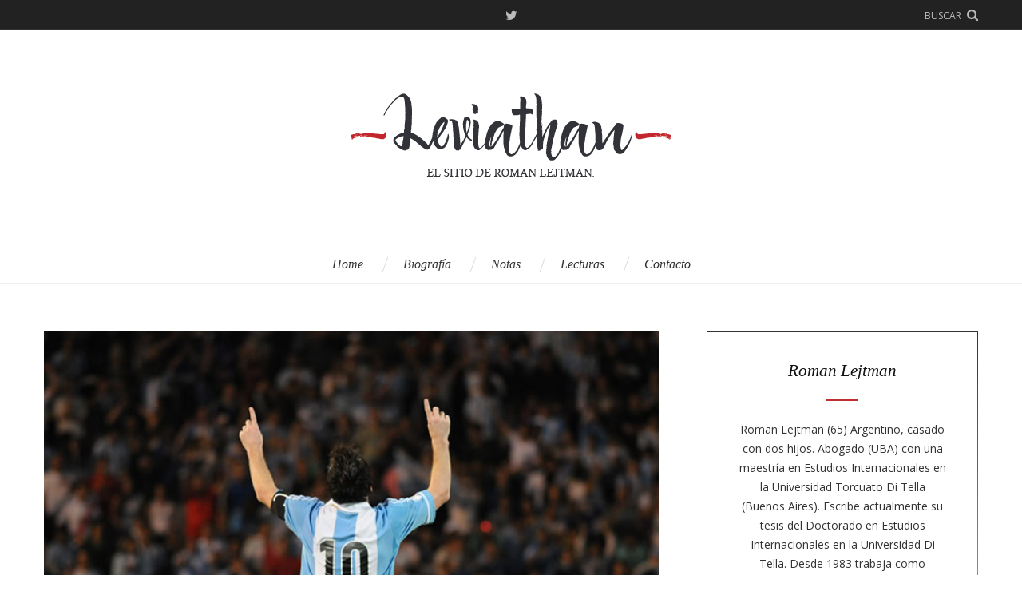

--- FILE ---
content_type: text/html; charset=UTF-8
request_url: https://www.leviathan.com.ar/penal-bien-pateado/
body_size: 10612
content:

<!DOCTYPE html>
<html lang="es">
<head>
<meta charset="UTF-8">
<meta name="viewport" content="width=device-width, initial-scale=1">
<link rel="profile" href="https://gmpg.org/xfn/11">
<link rel="pingback" href="https://www.leviathan.com.ar/xmlrpc.php">

<title>Penal bien pateado&#8230; &#8211; Leviathan</title>
<meta name='robots' content='max-image-preview:large' />
<link rel='dns-prefetch' href='//fonts.googleapis.com' />
<link rel='dns-prefetch' href='//s.w.org' />
<link rel="alternate" type="application/rss+xml" title="Leviathan &raquo; Feed" href="https://www.leviathan.com.ar/feed/" />
<link rel="alternate" type="application/rss+xml" title="Leviathan &raquo; Feed de los comentarios" href="https://www.leviathan.com.ar/comments/feed/" />
<link rel="alternate" type="application/rss+xml" title="Leviathan &raquo; Comentario Penal bien pateado&#8230; del feed" href="https://www.leviathan.com.ar/penal-bien-pateado/feed/" />
<!-- This site uses the Google Analytics by ExactMetrics plugin v6.0.2 - Using Analytics tracking - https://www.exactmetrics.com/ -->
<script type="text/javascript" data-cfasync="false">
	var em_version         = '6.0.2';
	var em_track_user      = true;
	var em_no_track_reason = '';
	
	var disableStr = 'ga-disable-UA-74674003-1';

	/* Function to detect opted out users */
	function __gaTrackerIsOptedOut() {
		return document.cookie.indexOf(disableStr + '=true') > -1;
	}

	/* Disable tracking if the opt-out cookie exists. */
	if ( __gaTrackerIsOptedOut() ) {
		window[disableStr] = true;
	}

	/* Opt-out function */
	function __gaTrackerOptout() {
	  document.cookie = disableStr + '=true; expires=Thu, 31 Dec 2099 23:59:59 UTC; path=/';
	  window[disableStr] = true;
	}

	if ( 'undefined' === typeof gaOptout ) {
		function gaOptout() {
			__gaTrackerOptout();
		}
	}
	
	if ( em_track_user ) {
		(function(i,s,o,g,r,a,m){i['GoogleAnalyticsObject']=r;i[r]=i[r]||function(){
			(i[r].q=i[r].q||[]).push(arguments)},i[r].l=1*new Date();a=s.createElement(o),
			m=s.getElementsByTagName(o)[0];a.async=1;a.src=g;m.parentNode.insertBefore(a,m)
		})(window,document,'script','//www.google-analytics.com/analytics.js','__gaTracker');

window.ga = __gaTracker;		__gaTracker('create', 'UA-74674003-1', 'auto');
		__gaTracker('set', 'forceSSL', true);
		__gaTracker('send','pageview');
		__gaTracker( function() { window.ga = __gaTracker; } );
	} else {
		console.log( "" );
		(function() {
			/* https://developers.google.com/analytics/devguides/collection/analyticsjs/ */
			var noopfn = function() {
				return null;
			};
			var noopnullfn = function() {
				return null;
			};
			var Tracker = function() {
				return null;
			};
			var p = Tracker.prototype;
			p.get = noopfn;
			p.set = noopfn;
			p.send = noopfn;
			var __gaTracker = function() {
				var len = arguments.length;
				if ( len === 0 ) {
					return;
				}
				var f = arguments[len-1];
				if ( typeof f !== 'object' || f === null || typeof f.hitCallback !== 'function' ) {
					console.log( 'Función desactivada __gaTracker(' + arguments[0] + " ....) porque no estás siendo rastreado. " + em_no_track_reason );
					return;
				}
				try {
					f.hitCallback();
				} catch (ex) {

				}
			};
			__gaTracker.create = function() {
				return new Tracker();
			};
			__gaTracker.getByName = noopnullfn;
			__gaTracker.getAll = function() {
				return [];
			};
			__gaTracker.remove = noopfn;
			window['__gaTracker'] = __gaTracker;
			window.ga = __gaTracker;		})();
		}
</script>
<!-- / Google Analytics by ExactMetrics -->
		<script type="text/javascript">
			window._wpemojiSettings = {"baseUrl":"https:\/\/s.w.org\/images\/core\/emoji\/13.1.0\/72x72\/","ext":".png","svgUrl":"https:\/\/s.w.org\/images\/core\/emoji\/13.1.0\/svg\/","svgExt":".svg","source":{"concatemoji":"https:\/\/www.leviathan.com.ar\/wp-includes\/js\/wp-emoji-release.min.js?ver=5.8.12"}};
			!function(e,a,t){var n,r,o,i=a.createElement("canvas"),p=i.getContext&&i.getContext("2d");function s(e,t){var a=String.fromCharCode;p.clearRect(0,0,i.width,i.height),p.fillText(a.apply(this,e),0,0);e=i.toDataURL();return p.clearRect(0,0,i.width,i.height),p.fillText(a.apply(this,t),0,0),e===i.toDataURL()}function c(e){var t=a.createElement("script");t.src=e,t.defer=t.type="text/javascript",a.getElementsByTagName("head")[0].appendChild(t)}for(o=Array("flag","emoji"),t.supports={everything:!0,everythingExceptFlag:!0},r=0;r<o.length;r++)t.supports[o[r]]=function(e){if(!p||!p.fillText)return!1;switch(p.textBaseline="top",p.font="600 32px Arial",e){case"flag":return s([127987,65039,8205,9895,65039],[127987,65039,8203,9895,65039])?!1:!s([55356,56826,55356,56819],[55356,56826,8203,55356,56819])&&!s([55356,57332,56128,56423,56128,56418,56128,56421,56128,56430,56128,56423,56128,56447],[55356,57332,8203,56128,56423,8203,56128,56418,8203,56128,56421,8203,56128,56430,8203,56128,56423,8203,56128,56447]);case"emoji":return!s([10084,65039,8205,55357,56613],[10084,65039,8203,55357,56613])}return!1}(o[r]),t.supports.everything=t.supports.everything&&t.supports[o[r]],"flag"!==o[r]&&(t.supports.everythingExceptFlag=t.supports.everythingExceptFlag&&t.supports[o[r]]);t.supports.everythingExceptFlag=t.supports.everythingExceptFlag&&!t.supports.flag,t.DOMReady=!1,t.readyCallback=function(){t.DOMReady=!0},t.supports.everything||(n=function(){t.readyCallback()},a.addEventListener?(a.addEventListener("DOMContentLoaded",n,!1),e.addEventListener("load",n,!1)):(e.attachEvent("onload",n),a.attachEvent("onreadystatechange",function(){"complete"===a.readyState&&t.readyCallback()})),(n=t.source||{}).concatemoji?c(n.concatemoji):n.wpemoji&&n.twemoji&&(c(n.twemoji),c(n.wpemoji)))}(window,document,window._wpemojiSettings);
		</script>
		<style type="text/css">
img.wp-smiley,
img.emoji {
	display: inline !important;
	border: none !important;
	box-shadow: none !important;
	height: 1em !important;
	width: 1em !important;
	margin: 0 .07em !important;
	vertical-align: -0.1em !important;
	background: none !important;
	padding: 0 !important;
}
</style>
	<link rel='stylesheet' id='wp-block-library-css'  href='https://www.leviathan.com.ar/wp-includes/css/dist/block-library/style.min.css?ver=5.8.12' type='text/css' media='all' />
<link rel='stylesheet' id='contact-form-7-css'  href='https://www.leviathan.com.ar/wp-content/plugins/contact-form-7/includes/css/styles.css?ver=5.1.7' type='text/css' media='all' />
<link rel='stylesheet' id='theme-fonts-css'  href='https://fonts.googleapis.com/css?family=Open+Sans%3A400%2C400italic%2C600%2C600italic%2C700%2C700italic&#038;subset=latin%2Clatin-ext' type='text/css' media='all' />
<link rel='stylesheet' id='font-awesome-css'  href='https://www.leviathan.com.ar/wp-content/themes/avocet/css/font-awesome.min.css?ver=4.5' type='text/css' media='all' />
<link rel='stylesheet' id='avocet-css'  href='https://www.leviathan.com.ar/wp-content/themes/avocet/style.css?ver=1.2.0' type='text/css' media='all' />
<link rel='stylesheet' id='kirki-styles-css'  href='https://www.leviathan.com.ar/wp-content/themes/avocet/inc/customizer/vendor/assets/css/kirki-styles.css' type='text/css' media='all' />
<style id='kirki-styles-inline-css' type='text/css'>
.site-logo .text-logo{color:#333333;}.author-intro-title:after, .author-info-block-name:after, .about-author-widget-title:after, .avocet_widget_social_profiles .widget-title:after, .widget_mc4wp_form_widget .widget-title:after, .footer-tag-cloud .tag-cloud-title:after{background-color:#bf3131;}a:hover, .post-carousel-block .avocet-carousel-item:hover .avocet-carousel-item-title, .search-filter-overlay .overlay-close-button:hover:after, .nav__dropdown-toggle:hover, .widget_recent_entries ul li a:hover, .widget_recent_comments ul li a:hover, .widget_calendar table tbody td a:hover, .widget_rss ul li a.rsswidget:hover, .footer-instagram-feed.style-b .instagram-feed-username a:hover{color:#aaaaaa;}.footer-instagram-feed.style-b .instagram-feed-username a:hover{background-color:#aaaaaa;}.entry-content a, .entry-content a:hover{color:#a02929;}.site-branding{background-color:#ffffff;}.navbar{background-color:#ffffff;border-color:#eeeeee;}.primary-nav .primary-menu > li > a, .nav__dropdown-toggle, .navbar .subscribe-button, .navbar .search-filter-overlay-open-button{color:#333333;}.primary-nav .primary-menu > li:hover > a, .priority-nav__wrapper:hover .nav__dropdown-toggle, .navbar .subscribe-button:hover, .navbar .search-filter-overlay-open-button:hover{color:#aa0803;}.primary-nav .primary-menu > li:hover, .priority-nav__wrapper:hover .nav__dropdown-toggle{border-color:#aa0803;}.primary-nav .primary-menu > li:before, .nav__dropdown-toggle:before{background-color:#dddddd;}.entry-title, .post-list-item-title, .post-pagination .previous-post-title, .post-pagination .next-post-title, .widget_recent_entries ul li a, .widget_recent_comments ul li a, .main-header .main-title, .avocet-carousel-item-title, .call-to-action-title, .entry-content .call-to-action-title, author-intro-title, .entry-content author-intro-title, .comment-author{font-family:Georgia, 'Times New Roman', serif;font-weight:400;font-style:italic;letter-spacing:0px;text-transform:none;}.comments-title, .comment-reply-title, .widget-title, .about-author-widget-title, .search-filter-overlay-search-heading, .content-filter-heading, .author-info-block-name, .post-carousel-block.has-block-title .avocet-carousel-title, .tag-cloud-title, .footer-instagram-feed.style-b .instagram-feed-title{font-family:Georgia, 'Times New Roman', serif;font-weight:400;font-style:italic;letter-spacing:0px;text-transform:none;}.entry-content h1, .entry-content h2, .entry-content h3, .entry-content h4, .entry-content h5, .entry-content h6, .entry-content blockquote, .main-header .main-sub-title, .not-found .heading-search, .not-found .heading-404, .not-found p{font-family:Georgia, 'Times New Roman', serif;font-weight:400;font-style:italic;letter-spacing:0px;text-transform:none;}.primary-nav .primary-menu > li > a, .nav__dropdown-toggle{font-family:Georgia, 'Times New Roman', serif;font-weight:400;font-style:italic;letter-spacing:0px;text-transform:capitalize;}.footer-tag-cloud .wp-tag-cloud li{font-family:Georgia, 'Times New Roman', serif;font-weight:400;font-style:italic;letter-spacing:0px;text-transform:none;}
</style>
<script type='text/javascript' id='exactmetrics-frontend-script-js-extra'>
/* <![CDATA[ */
var exactmetrics_frontend = {"js_events_tracking":"true","download_extensions":"zip,mp3,mpeg,pdf,docx,pptx,xlsx,rar","inbound_paths":"[{\"path\":\"\\\/go\\\/\",\"label\":\"affiliate\"},{\"path\":\"\\\/recommend\\\/\",\"label\":\"affiliate\"}]","home_url":"https:\/\/www.leviathan.com.ar","hash_tracking":"false"};
/* ]]> */
</script>
<script type='text/javascript' src='https://www.leviathan.com.ar/wp-content/plugins/google-analytics-dashboard-for-wp/assets/js/frontend.min.js?ver=6.0.2' id='exactmetrics-frontend-script-js'></script>
<script type='text/javascript' src='https://www.leviathan.com.ar/wp-includes/js/jquery/jquery.min.js?ver=3.6.0' id='jquery-core-js'></script>
<script type='text/javascript' src='https://www.leviathan.com.ar/wp-includes/js/jquery/jquery-migrate.min.js?ver=3.3.2' id='jquery-migrate-js'></script>
<link rel="https://api.w.org/" href="https://www.leviathan.com.ar/wp-json/" /><link rel="alternate" type="application/json" href="https://www.leviathan.com.ar/wp-json/wp/v2/posts/601" /><link rel="EditURI" type="application/rsd+xml" title="RSD" href="https://www.leviathan.com.ar/xmlrpc.php?rsd" />
<link rel="wlwmanifest" type="application/wlwmanifest+xml" href="https://www.leviathan.com.ar/wp-includes/wlwmanifest.xml" /> 
<meta name="generator" content="WordPress 5.8.12" />
<link rel="canonical" href="https://www.leviathan.com.ar/penal-bien-pateado/" />
<link rel='shortlink' href='https://www.leviathan.com.ar/?p=601' />
<link rel="alternate" type="application/json+oembed" href="https://www.leviathan.com.ar/wp-json/oembed/1.0/embed?url=https%3A%2F%2Fwww.leviathan.com.ar%2Fpenal-bien-pateado%2F" />
<link rel="alternate" type="text/xml+oembed" href="https://www.leviathan.com.ar/wp-json/oembed/1.0/embed?url=https%3A%2F%2Fwww.leviathan.com.ar%2Fpenal-bien-pateado%2F&#038;format=xml" />
<style>
.main-title { display:none !important;} 
</style>			<style>
				body.wp-customizer-unloading {
					opacity: 1;
					cursor: progress !important;
					-webkit-transition: none;
					transition: none;
				}
				body.wp-customizer-unloading * {
					pointer-events: none !important;
				}
				.kirki-customizer-loading-wrapper {
					width: 100%;
					height: 100%;
					position: fixed;
					top: 0;
					left: 0;
					background: rgba(255,255,255,0.83);
					z-index: 999999;
					display: none;
					opacity: 0;
					-webkit-transition: opacity 0.5s;
					transition: opacity 0.5s;
					background-image: url("https://www.leviathan.com.ar/wp-content/themes/avocet/inc/customizer/vendor//assets/images/kirki-logo.svg");
					background-repeat: no-repeat;
					background-position: center center;
				}
				body.wp-customizer-unloading .kirki-customizer-loading-wrapper {
					display: block;
					opacity: 1;
				}
				.kirki-customizer-loading {
					position: absolute;
					top: 50%;
					left: 50%;
					margin: -35px 0 0 -35px;
					color: transparent;
					font-size: 10px;
					border-top: 0.5em solid rgba(0, 0, 0, 0.2);
					border-right: 0.5em solid rgba(0, 0, 0, 0.2);
					border-bottom: 0.5em solid #333;
					border-left: 0.5em solid rgba(0, 0, 0, 0.2);
					-webkit-animation: fusion-rotate 0.8s infinite linear;
					animation: fusion-rotate 0.8s infinite linear;
				}
				.kirki-customizer-loading .kirki-customizer-loading-text {
					position: absolute;
				}
				.no-cssanimations .kirki-customizer-loading {
					padding-left: 5px;
					padding-top: 15px;
					color: #000;
				}
				.kirki-customizer-loading,
				.kirki-customizer-loading:after {
					width: 70px;
					height: 70px;
					border-radius: 50%;
					/* Fix to make border-radius work for transparent colors */
					background-clip: padding-box;
				}
				@-webkit-keyframes fusion-rotate {
					0% {
						-webkit-transform: rotate(0deg);
						transform: rotate(0deg);
					}
					100% {
						-webkit-transform: rotate(360deg);
						transform: rotate(360deg);
					}
				}
				@keyframes fusion-rotate {
					0% {
						-webkit-transform: rotate(0deg);
						transform: rotate(0deg);
					}
					100% {
						-webkit-transform: rotate(360deg);
						transform: rotate(360deg);
					}
				}
			</style>
			</head>

<body data-rsssl=1 class="post-template-default single single-post postid-601 single-format-standard has-classic-layout has-featured-slider-1-columns">
<div id="page" class="site">
<a class="skip-link screen-reader-text" href="#content">Skip to content</a>
<h1 class="screen-reader-text">Leviathan</h1>

<header id="site-header" class="site-header has-style-a" role="banner">

  
<div class="topbar">
  <div class="wrapper">
    <a class="menu-overlay-open-button" href="#">Menu</a>

    
    <a class="menu-overlay-search-button" href="#">Search</a>

        <a class="search-filter-overlay-open-button" id="search-filter-overlay-open-button" data-text-active="Close" data-text-inactive="buscar" href="#">buscar</a>
    
        <div class="social-profiles ">
      
              <a class="twitter" target="_blank" href="https://twitter.com/romanlejtman16?lang=es">Twitter</a>
      
      
      
      
      
      
      
      
      
          </div><!-- .social-profiles -->
    </div><!-- .wrapper -->
</div><!-- .topbar -->

  
  <div class="site-branding">
    <div class="wrapper">
      <div class="site-logo">
        <a href="https://www.leviathan.com.ar/">
                                                    <div class="image-logo"><img src="https://leviathan.com.ar/wp-content/uploads/2016/02/Leviathan-header.png" srcset="https://leviathan.com.ar/wp-content/uploads/2016/02/Leviathan-header.png 1x,  2x" alt="Leviathan"></div>
                  </a>
      </div><!-- .site-logo -->
    </div><!-- .wrapper -->
  </div><!-- .site-branding -->

  
<div id="navbar" class="navbar">
  
    <a class="search-filter-overlay-open-button" data-text-active="Close" data-text-inactive="buscar" href="#">buscar</a>
  
  <nav class="primary-nav" id="primary-nav">
    <h3 class="screen-reader-text">Primary navigation</h3>
    <ul id="primary-menu" class="primary-menu"><li id="menu-item-357" class="menu-item menu-item-type-custom menu-item-object-custom menu-item-357"><a href="https://leviathan.com.ar/">Home</a></li>
<li id="menu-item-397" class="menu-item menu-item-type-post_type menu-item-object-page menu-item-397"><a href="https://www.leviathan.com.ar/bio/">Biografía</a></li>
<li id="menu-item-407" class="menu-item menu-item-type-taxonomy menu-item-object-category current-post-ancestor current-menu-parent current-post-parent menu-item-407"><a href="https://www.leviathan.com.ar/category/notas/">Notas</a></li>
<li id="menu-item-423" class="menu-item menu-item-type-taxonomy menu-item-object-category menu-item-423"><a href="https://www.leviathan.com.ar/category/lecturas/">Lecturas</a></li>
<li id="menu-item-329" class="menu-item menu-item-type-post_type menu-item-object-page menu-item-329"><a href="https://www.leviathan.com.ar/contacto/">Contacto</a></li>
</ul>  </nav><!-- .primary-nav #primary-nav -->
</div><!-- #navbar .navbar -->
</header><!-- #site-header .site-header -->


<aside id="search-filter-overlay" class="search-filter-overlay  has-years-filter">
  <h1 class="screen-reader-text">Search and filter blog content</h1>
  <div class="wrapper">
    <section class="search-filter-overlay-content">
      <a id="search-filter-overlay-close-button" class="overlay-close-button" href="#">Close</a>

      <h2 class="search-filter-overlay-search-heading">Search</h2>
      <div id="search-filter-overlay-seach-form" class="overlay-seach-form">
        
<form class="search-form" method="get" action="https://www.leviathan.com.ar/" role="search">
  <input type="text" class="search-textfield" name="s" placeholder="Search..." required="required">
  <input class="search-button" type="submit" value="&#xf002;">
</form>
      </div><!-- #search-filter-overlay-close-button .overlay-seach-form -->

              <h2 class="screen-reader-text">Content filters</h2>
        <section class="content-filters">
                      <div class="content-filter years-filter">
              <h3 class="content-filter-heading">Years</h3>
              <ul>
                                	<li><a href='https://www.leviathan.com.ar/2025/'>2025</a></li>
	<li><a href='https://www.leviathan.com.ar/2024/'>2024</a></li>
	<li><a href='https://www.leviathan.com.ar/2023/'>2023</a></li>
	<li><a href='https://www.leviathan.com.ar/2022/'>2022</a></li>
	<li><a href='https://www.leviathan.com.ar/2021/'>2021</a></li>
	<li><a href='https://www.leviathan.com.ar/2020/'>2020</a></li>
	<li><a href='https://www.leviathan.com.ar/2019/'>2019</a></li>
	<li><a href='https://www.leviathan.com.ar/2018/'>2018</a></li>
	<li><a href='https://www.leviathan.com.ar/2017/'>2017</a></li>
	<li><a href='https://www.leviathan.com.ar/2016/'>2016</a></li>
	<li><a href='https://www.leviathan.com.ar/2015/'>2015</a></li>
	<li><a href='https://www.leviathan.com.ar/2014/'>2014</a></li>
	<li><a href='https://www.leviathan.com.ar/2013/'>2013</a></li>
              </ul>
            </div><!-- .content-filter .years-filter -->
          
                      <div class="content-filter categories-filter">
              <h3 class="content-filter-heading">Categories</h3>
              <ul>
                	<li class="cat-item cat-item-47"><a href="https://www.leviathan.com.ar/category/notas/">Notas</a>
</li>
	<li class="cat-item cat-item-49"><a href="https://www.leviathan.com.ar/category/lecturas/">Lecturas</a>
</li>
	<li class="cat-item cat-item-52"><a href="https://www.leviathan.com.ar/category/food-people/">Food &amp; People</a>
</li>
	<li class="cat-item cat-item-53"><a href="https://www.leviathan.com.ar/category/inspiration/">Inspiration</a>
</li>
	<li class="cat-item cat-item-54"><a href="https://www.leviathan.com.ar/category/recipes/">Recipes</a>
</li>
	<li class="cat-item cat-item-55"><a href="https://www.leviathan.com.ar/category/travelogue/">Travelogue</a>
</li>
	<li class="cat-item cat-item-1"><a href="https://www.leviathan.com.ar/category/sin-categoria/">Sin categoría</a>
</li>
              </ul>
            </div><!-- .content-filter .categories-filter -->
          
                      <div class="content-filter tags-filter">
              <h3 class="content-filter-heading">Tags</h3>
                  <ul >
              <li><a class="people" href="https://www.leviathan.com.ar/tag/people/">People</a></li>
              <li><a class="food" href="https://www.leviathan.com.ar/tag/food/">Food</a></li>
              <li><a class="beautiful" href="https://www.leviathan.com.ar/tag/beautiful/">Beautiful</a></li>
              <li><a class="travelogue" href="https://www.leviathan.com.ar/tag/travelogue/">Travelogue</a></li>
              <li><a class="2015" href="https://www.leviathan.com.ar/tag/2015/">2015</a></li>
              <li><a class="healthy" href="https://www.leviathan.com.ar/tag/healthy/">Healthy</a></li>
              <li><a class="best" href="https://www.leviathan.com.ar/tag/best/">Best</a></li>
              <li><a class="chef" href="https://www.leviathan.com.ar/tag/chef/">Chef</a></li>
              <li><a class="inspiration" href="https://www.leviathan.com.ar/tag/inspiration/">Inspiration</a></li>
              <li><a class="culture" href="https://www.leviathan.com.ar/tag/culture/">Culture</a></li>
              <li><a class="popular" href="https://www.leviathan.com.ar/tag/popular/">Popular</a></li>
              <li><a class="colors" href="https://www.leviathan.com.ar/tag/colors/">Colors</a></li>
              <li><a class="north-america" href="https://www.leviathan.com.ar/tag/north-america/">North America</a></li>
              <li><a class="recipes" href="https://www.leviathan.com.ar/tag/recipes/">Recipes</a></li>
              <li><a class="san-francisco" href="https://www.leviathan.com.ar/tag/san-francisco/">San Francisco</a></li>
              <li><a class="bake" href="https://www.leviathan.com.ar/tag/bake/">Bake</a></li>
              <li><a class="restaurant" href="https://www.leviathan.com.ar/tag/restaurant/">Restaurant</a></li>
              <li><a class="delicious" href="https://www.leviathan.com.ar/tag/delicious/">Delicious</a></li>
              <li><a class="homemade" href="https://www.leviathan.com.ar/tag/homemade/">Homemade</a></li>
              <li><a class="politica" href="https://www.leviathan.com.ar/tag/politica/">política</a></li>
          </ul>
              </div><!-- .content-filter .tags-filter -->
          
                      <div class="content-filter months-filter">
              <h3 class="content-filter-heading">Months</h3>
              <ul>
                                	<li><a href='https://www.leviathan.com.ar/2025/11/'>noviembre 2025</a></li>
	<li><a href='https://www.leviathan.com.ar/2025/10/'>octubre 2025</a></li>
	<li><a href='https://www.leviathan.com.ar/2025/09/'>septiembre 2025</a></li>
	<li><a href='https://www.leviathan.com.ar/2025/08/'>agosto 2025</a></li>
	<li><a href='https://www.leviathan.com.ar/2025/07/'>julio 2025</a></li>
	<li><a href='https://www.leviathan.com.ar/2025/06/'>junio 2025</a></li>
	<li><a href='https://www.leviathan.com.ar/2025/05/'>mayo 2025</a></li>
	<li><a href='https://www.leviathan.com.ar/2025/04/'>abril 2025</a></li>
	<li><a href='https://www.leviathan.com.ar/2025/03/'>marzo 2025</a></li>
	<li><a href='https://www.leviathan.com.ar/2025/02/'>febrero 2025</a></li>
	<li><a href='https://www.leviathan.com.ar/2025/01/'>enero 2025</a></li>
	<li><a href='https://www.leviathan.com.ar/2024/12/'>diciembre 2024</a></li>
	<li><a href='https://www.leviathan.com.ar/2024/11/'>noviembre 2024</a></li>
	<li><a href='https://www.leviathan.com.ar/2024/10/'>octubre 2024</a></li>
	<li><a href='https://www.leviathan.com.ar/2024/09/'>septiembre 2024</a></li>
	<li><a href='https://www.leviathan.com.ar/2024/08/'>agosto 2024</a></li>
	<li><a href='https://www.leviathan.com.ar/2024/07/'>julio 2024</a></li>
	<li><a href='https://www.leviathan.com.ar/2024/06/'>junio 2024</a></li>
	<li><a href='https://www.leviathan.com.ar/2024/05/'>mayo 2024</a></li>
	<li><a href='https://www.leviathan.com.ar/2024/04/'>abril 2024</a></li>
              </ul>
            </div><!-- .content-filter .months-filter -->
                  </section><!-- .content-filters -->
          </section><!-- .search-filter-overlay-content -->
  </div><!-- .wrapper -->
</aside><!-- #search-filter-overlay .search-filter-overlay -->

<aside id="menu-overlay" class="menu-overlay">
  <h1 class="screen-reader-text">Mobile sidebar</h1>
  <div class="menu-overlay-content">
    <a id="menu-overlay-close-button" class="overlay-close-button" href="#">Close</a>

    <div id="menu-overlay-seach-form" class="overlay-seach-form">
      
<form class="search-form" method="get" action="https://www.leviathan.com.ar/" role="search">
  <input type="text" class="search-textfield" name="s" placeholder="Search..." required="required">
  <input class="search-button" type="submit" value="&#xf002;">
</form>
    </div><!-- #menu-overlay-close-button .overlay-seach-form -->

    <nav id="menu-overlay-navigation" class="menu-overlay-navigation">
      <h3 class="screen-reader-text">Mobile sidebar navigation</h3>
      <div id="sliding-nav" class="sliding-nav"><ul id="sliding-menu" class="sliding-menu"><li class="menu-item menu-item-type-custom menu-item-object-custom menu-item-357"><a href="https://leviathan.com.ar/">Home</a></li>
<li class="menu-item menu-item-type-post_type menu-item-object-page menu-item-397"><a href="https://www.leviathan.com.ar/bio/">Biografía</a></li>
<li class="menu-item menu-item-type-taxonomy menu-item-object-category current-post-ancestor current-menu-parent current-post-parent menu-item-407"><a href="https://www.leviathan.com.ar/category/notas/">Notas</a></li>
<li class="menu-item menu-item-type-taxonomy menu-item-object-category menu-item-423"><a href="https://www.leviathan.com.ar/category/lecturas/">Lecturas</a></li>
<li class="menu-item menu-item-type-post_type menu-item-object-page menu-item-329"><a href="https://www.leviathan.com.ar/contacto/">Contacto</a></li>
</ul></div>    </nav><!-- .menu-overlay-nav #menu-overlay-navigation -->
  </div><!-- .menu-overlay-content -->
</aside><!-- menu-overlay #menu-overlay -->



<div class="site-middle has-sidebar">
  <div class="wrapper">
    <main class="site-main" role="main">

      
        <section class="entries">

          <h1 class="screen-reader-text">Blog posts</h1>

          
            

<article id="post-601" class="entry post-title-style-a has-drop-cap post-601 post type-post status-publish format-standard has-post-thumbnail hentry category-notas">

      <div class="entry-featured-image">
              <img width="650" height="500" src="https://www.leviathan.com.ar/wp-content/uploads/2016/04/leviamessi.jpg" class="attachment-avocet_post-standard size-avocet_post-standard wp-post-image" alt="Penal bien pateado&#8230;" loading="lazy" srcset="https://www.leviathan.com.ar/wp-content/uploads/2016/04/leviamessi.jpg 650w, https://www.leviathan.com.ar/wp-content/uploads/2016/04/leviamessi-300x231.jpg 300w" sizes="(max-width: 650px) 100vw, 650px" />          </div><!-- entry-featured-image -->
  
    <header class="entry-header">
    <h2 class="entry-title">
              Penal bien pateado&#8230;          </h2>

          <div class="entry-header-meta">
        <span class="entry-categories"><a href="https://www.leviathan.com.ar/category/notas/" rel="category tag">Notas</a></span>
        <span class="entry-date">16 abril, 2016</span>
                <span class="entry-author-link"><a href="https://www.leviathan.com.ar/author/leviathan/" title="Entradas de leviathan" rel="author">leviathan</a></span>
      </div><!-- entry-header-meta -->
      </header><!-- .entry-header -->

  <div class="entry-content">
          <p>Una investigación periodística de Luis Majul y la posterior denuncia judicial de Graciela Ocaña complican la situación jurídica de Aníbal Fernández, Juan Manuel Abal Medina y Jorge Capitanich, tras una exhaustiva auditoría en la AFA ordenada por María Romilda Servini de Cubría. Se trata de explicitar la responsabilidad penal de los exjefes de Gabinete en el desvío de 170 millones de pesos destinados a financiar el denominado Fútbol para Todos, un invento de Cristina Fernández para debilitar a Clarín y multiplicar el relato oficialista.</p>
<p>No se cuestiona que el Poder Ejecutivo haya decidido transmitir los partidos sin costo, frente a la posición de Clarín que manipulaba la pasión a su antojo. Pero CFK transformó el fútbol en una operación de acción psicológica y a sus empleados en presuntos cajeros de un negocio con nombre y apellido. «Tienen que preguntarle eso a Capitanich, Aníbal Fernández y Abal Medina», dijo Gabriel Mariotto cuando se lo interrogó acerca del oscuro manejo de los 9.000 millones de pesos que financió el denominado Fútbol para Todos.</p>
<p>Servini de Cubría es la jueza que mejor entiende los mecanismos de poder de la Argentina. Tiene una fina sensibilidad para entender los cambios de humor en la sociedad, y jamás cita a indagatoria a un exfuncionario si ya no tiene decidido su procesamiento. La Chuchi, como se conoce en Tribunales, junta pruebas, escucha a testigos y después ejecuta sin transpirar. Aprendió de Jorge Antonio, un empresario venal que protegió a genocidas nazis, fue amigo de Juan Domingo Perón y guía espiritual de Carlos Menem.</p>
<p>«En virtud del impulso fiscal y las probanzas del expediente, estimo que existen motivos suficientes para realizar imputación formal a quienes tuvieron a cargo el manejo, la administración y/o distribución de los fondos público destinados al programa Fútbol para Todos, directivos de AFA, así como los sucesivos jefes de Gabinete de Ministros, responsables del mismo en el período 2009-2015», sostiene la decisión procesal de Servini de Cubría.</p>
<p>CFK siempre pretendió hacer historia en la Argentina. Y al final, logró su objetivo con Fútbol para Todos: es la primera vez en la justicia federal que se imputa y eventualmente se procese «por la comisión de ilícitos» a tres exjefes de Gabinete que actuaron bajo las órdenes de un mismo Presidente de la Nación. Hay un desvío de fondos por 170 millones de pesos, pero el número puede crecer aún más cuando se profundice la investigación penal, que también involucra a importantes autoridades de la AFA.</p>
<p>Anibal, Abal Medina y Capitanich saben de fútbol. Y conocen a Servini de Cubría y su instinto de supervivencia institucional.</p>
<p>En el juzgado de la Chuchi, penal bien pateado es gol.</p>
<p>&nbsp;</p>
      <div class="entry-tags"></div>
      </div><!-- .entry-content -->

    <footer class="entry-footer">
        <div class="entry-sharing-options">
      <div class="social-profiles">
        <span class="label">Share this story</span>
        <a class="facebook" target="_blank" href="https://www.facebook.com/sharer/sharer.php?u=https://www.leviathan.com.ar/penal-bien-pateado/">Facebook</a>
        <a class="twitter" target="_blank" href="https://twitter.com/home?status=Check%20out%20this%20article:%20Penal+bien+pateado%E2%80%A6%20-%20https://www.leviathan.com.ar/penal-bien-pateado/">Twitter</a>
        <a class="pinterest" target="_blank" href="https://pinterest.com/pin/create/button/?url=https://www.leviathan.com.ar/penal-bien-pateado/&media=https://www.leviathan.com.ar/wp-content/uploads/2016/04/leviamessi.jpg&description=Penal bien pateado&#8230;">Pinterest</a>
        <a class="google-plus" target="_blank" href="https://plus.google.com/share?url=https://www.leviathan.com.ar/penal-bien-pateado/">Google+</a>
        <a class="email" target="_blank" href="mailto:?subject=Penal+bien+pateado%E2%80%A6&body=https://www.leviathan.com.ar/penal-bien-pateado/">Email</a>
      </div><!-- .social-profiles -->
    </div><!-- .entry-sharing-options -->

          <div class="entry-comments-count">
        <a href="https://www.leviathan.com.ar/penal-bien-pateado/#comments" class="entry-comments-link has-comments" ><span class="entry-comments-count-number">14</span> Comments</a>      </div><!-- .entry-comments-count -->
      </footer><!-- .entry-footer -->

      <section class="avocet-carousel-block carousel-items-3 post-carousel-block related-posts has-block-title">
      <div class="wrapper">
        <div class="avocet-carousel-container">
                      <h1 class="avocet-carousel-title">You Might Also Like</h3>
                    <div class="avocet-carousel" data-autoplay-speed="99999" data-columns="3" data-columns-large="4" data-columns-medium="3" data-columns-small="1" data-infinite="1" data-navigation="1" data-navigation-small="1" data-columns-large="4" >
                          <div class="avocet-carousel-item">
                <a href="https://www.leviathan.com.ar/pragmatismo-peronista/">
                  <div class="avocet-carousel-item-image">
                                          <span style="background-image: url(https://www.leviathan.com.ar/wp-content/uploads/2023/02/prag.jpeg)"></span>
                                      </div><!-- .avocet-carousel-item-image-container -->
                  <div class="avocet-carousel-item-caption">
                    <h2 class="avocet-carousel-item-title ellipsis">Pragmatismo peronista</h2>
                                      </div><!-- avocet-carousel-item-caption -->
                </a>
              </div><!-- .avocet-carousel-item -->
                          <div class="avocet-carousel-item">
                <a href="https://www.leviathan.com.ar/a-sangre-fria/">
                  <div class="avocet-carousel-item-image">
                                          <span style="background-image: url(https://www.leviathan.com.ar/wp-content/uploads/2023/11/olaf.jpeg)"></span>
                                      </div><!-- .avocet-carousel-item-image-container -->
                  <div class="avocet-carousel-item-caption">
                    <h2 class="avocet-carousel-item-title ellipsis">A sangre fría</h2>
                                      </div><!-- avocet-carousel-item-caption -->
                </a>
              </div><!-- .avocet-carousel-item -->
                          <div class="avocet-carousel-item">
                <a href="https://www.leviathan.com.ar/alquileres-y-coimas/">
                  <div class="avocet-carousel-item-image">
                                          <span style="background-image: url(https://www.leviathan.com.ar/wp-content/uploads/2016/05/leviane-370x340.jpg)"></span>
                                      </div><!-- .avocet-carousel-item-image-container -->
                  <div class="avocet-carousel-item-caption">
                    <h2 class="avocet-carousel-item-title ellipsis">Alquileres y coimas</h2>
                                      </div><!-- avocet-carousel-item-caption -->
                </a>
              </div><!-- .avocet-carousel-item -->
                          <div class="avocet-carousel-item">
                <a href="https://www.leviathan.com.ar/salvavidas/">
                  <div class="avocet-carousel-item-image">
                                          <span style="background-image: url(https://www.leviathan.com.ar/wp-content/uploads/2023/05/aflula1.jpeg)"></span>
                                      </div><!-- .avocet-carousel-item-image-container -->
                  <div class="avocet-carousel-item-caption">
                    <h2 class="avocet-carousel-item-title ellipsis">Salvavidas</h2>
                                      </div><!-- avocet-carousel-item-caption -->
                </a>
              </div><!-- .avocet-carousel-item -->
                          <div class="avocet-carousel-item">
                <a href="https://www.leviathan.com.ar/trump-al-acecho/">
                  <div class="avocet-carousel-item-image">
                                          <span style="background-image: url(https://www.leviathan.com.ar/wp-content/uploads/2016/09/tru1-370x340.png)"></span>
                                      </div><!-- .avocet-carousel-item-image-container -->
                  <div class="avocet-carousel-item-caption">
                    <h2 class="avocet-carousel-item-title ellipsis">Trump, al acecho</h2>
                                      </div><!-- avocet-carousel-item-caption -->
                </a>
              </div><!-- .avocet-carousel-item -->
                          <div class="avocet-carousel-item">
                <a href="https://www.leviathan.com.ar/libra/">
                  <div class="avocet-carousel-item-image">
                                          <span style="background-image: url(https://www.leviathan.com.ar/wp-content/uploads/2025/02/Libra1.jpg)"></span>
                                      </div><!-- .avocet-carousel-item-image-container -->
                  <div class="avocet-carousel-item-caption">
                    <h2 class="avocet-carousel-item-title ellipsis">$Libra</h2>
                                      </div><!-- avocet-carousel-item-caption -->
                </a>
              </div><!-- .avocet-carousel-item -->
                          <div class="avocet-carousel-item">
                <a href="https://www.leviathan.com.ar/silicon-valley/">
                  <div class="avocet-carousel-item-image">
                                          <span style="background-image: url(https://www.leviathan.com.ar/wp-content/uploads/2024/05/milei29.jpeg)"></span>
                                      </div><!-- .avocet-carousel-item-image-container -->
                  <div class="avocet-carousel-item-caption">
                    <h2 class="avocet-carousel-item-title ellipsis">Silicon Valley</h2>
                                      </div><!-- avocet-carousel-item-caption -->
                </a>
              </div><!-- .avocet-carousel-item -->
                          <div class="avocet-carousel-item">
                <a href="https://www.leviathan.com.ar/cayo-raisi/">
                  <div class="avocet-carousel-item-image">
                                          <span style="background-image: url(https://www.leviathan.com.ar/wp-content/uploads/2024/05/raisi.jpeg)"></span>
                                      </div><!-- .avocet-carousel-item-image-container -->
                  <div class="avocet-carousel-item-caption">
                    <h2 class="avocet-carousel-item-title ellipsis">Cayó Raisi</h2>
                                      </div><!-- avocet-carousel-item-caption -->
                </a>
              </div><!-- .avocet-carousel-item -->
                          <div class="avocet-carousel-item">
                <a href="https://www.leviathan.com.ar/hipocresia-mortal/">
                  <div class="avocet-carousel-item-image">
                                          <span style="background-image: url(https://www.leviathan.com.ar/wp-content/uploads/2016/04/leviasuperman-370x340.jpg)"></span>
                                      </div><!-- .avocet-carousel-item-image-container -->
                  <div class="avocet-carousel-item-caption">
                    <h2 class="avocet-carousel-item-title ellipsis">Hipocresía Mortal</h2>
                                      </div><!-- avocet-carousel-item-caption -->
                </a>
              </div><!-- .avocet-carousel-item -->
                          <div class="avocet-carousel-item">
                <a href="https://www.leviathan.com.ar/secuestro-en-caracas/">
                  <div class="avocet-carousel-item-image">
                                          <span style="background-image: url(https://www.leviathan.com.ar/wp-content/uploads/2024/08/maduro.jpeg)"></span>
                                      </div><!-- .avocet-carousel-item-image-container -->
                  <div class="avocet-carousel-item-caption">
                    <h2 class="avocet-carousel-item-title ellipsis">Secuestro en Caracas</h2>
                                      </div><!-- avocet-carousel-item-caption -->
                </a>
              </div><!-- .avocet-carousel-item -->
                      </div><!-- .avocet-carousel -->
        </div><!-- .avocet-carousel-container -->
      </div><!-- .wrapper -->
    </section><!-- .avocet-carousel-block -->
  
</article><!-- #post-601 -->

          
        </section><!-- entries -->

            <div class="post-pagination">
                    <a class="previous-post" href="https://www.leviathan.com.ar/historia-para-todos-y-todas/">
          <span class="previous-post-label">&laquo; Previous Post</span>
          <div class="previous-post-meta">
            <div class="previous-post-thumbnail"><img width="275" height="184" src="https://www.leviathan.com.ar/wp-content/uploads/2016/04/leviacris.jpg" class="attachment-avocet_post-thumbnail size-avocet_post-thumbnail wp-post-image" alt="Historia para Todos (y Todas)" loading="lazy" /></div>
            <h6 class="previous-post-title">Historia para Todos (y Todas)</h6>
          </div><!-- previous-post-meta -->
        </a>
      
                    <a class="next-post" href="https://www.leviathan.com.ar/putsch-a-la-brasilera/">
          <span class="next-post-label">Next Post &raquo;</span>
          <div class="next-post-meta">
            <div class="next-post-thumbnail"><img width="370" height="340" src="https://www.leviathan.com.ar/wp-content/uploads/2016/04/leviabra-370x340.jpg" class="attachment-avocet_post-thumbnail size-avocet_post-thumbnail wp-post-image" alt="Putsch a la Brasilera" loading="lazy" srcset="https://www.leviathan.com.ar/wp-content/uploads/2016/04/leviabra-370x340.jpg 370w, https://www.leviathan.com.ar/wp-content/uploads/2016/04/leviabra-740x680.jpg 740w" sizes="(max-width: 370px) 100vw, 370px" /></div>
            <h6 class="next-post-title">Putsch a la Brasilera</h6>
          </div><!-- next-post-meta -->
        </a>
          </div><!-- .post-pagination -->
  
      
    </main><!-- .site-main -->

    
<aside class="site-sidebar sidebar-elements">
  <h1 class="screen-reader-text">Site sidebar</h1>
  <div id="avocet_widget_about_author-3" class="widget avocet_widget_about_author">
    
    <div class="about-author-widget-block ">
      <div class="about-author-widget-frame">
        
                  <h3 class="about-author-widget-title">Roman Lejtman</h3>
        
                  <div class="about-author-widget-description">
            Roman Lejtman (65) Argentino, casado con dos hijos.
Abogado (UBA) con una maestría en Estudios Internacionales en la Universidad Torcuato Di Tella (Buenos Aires). Escribe actualmente su tesis del Doctorado en Estudios Internacionales en la Universidad Di Tella.
Desde 1983 trabaja como periodista.
Ha escrito en medios gráficos, condujo programas radiales y televisivos. Realizó documentales históricos.
Escribió los libros: &quot;Narcogate&quot; , &quot;Peron vuelve&quot; y &quot;Malvinas, imágenesde una tragedia&quot;.
Ha recibido diversos galardones, entre ellos el Premio Rey de España.
Actualmente es el editor de Politica y Justicia en Infobae donde también está a cargo de  coberturas exlusivas .
          </div><!-- .about-author-widget-description -->
        
                  <a class="about-author-widget-link" href="https://leviathan.com.ar/bio">Leer más</a>
        
                      <div class="social-profiles ">
      
              <a class="twitter" target="_blank" href="https://twitter.com/romanlejtman16?lang=es">Twitter</a>
      
      
      
      
      
      
      
      
      
          </div><!-- .social-profiles -->
                </div><!-- .about-author-widget-frame -->
    </div><!-- .about-author-widget-block -->

    </div>            
			<div id="alobaidirandombannerswidget-3" class="widget widget_alobaidirandombannerswidget">
			
			<a rel="nofollow" target="_blank" href="https://www.sancristobalretiro.com.ar/cotizar-plan-ahorro-inteligente/?utm_source=MUCH&utm_medium=AhorroInteligente&utm_campaign=Retiro"><img src="https://www.leviathan.com.ar/wp-content/uploads/2025/06/Banner-300x250-1.gif"></a>            
            </div>
                    
			<div id="alobaidirandombannerswidget-4" class="widget widget_alobaidirandombannerswidget">
			
			<a rel="nofollow" target="_blank" href="https://www.techintgroup.com/en"><img src="https://www.leviathan.com.ar/wp-content/uploads/2024/03/techint-2024.gif"></a>            
            </div>
                    
			<div id="alobaidirandombannerswidget-5" class="widget widget_alobaidirandombannerswidget">
			
			<a rel="nofollow" target="_blank" href="https://www.legislatura.gob.ar/"><img src="https://www.leviathan.com.ar/wp-content/uploads/2025/06/BANNER-300X250_ILCP.png"></a>            
            </div>
                    
			<div id="alobaidirandombannerswidget-6" class="widget widget_alobaidirandombannerswidget">
			
			<a rel="nofollow" target="_blank" href="https://www.osde.com.ar/salud-y-bienestar/tag/historias"><img src="https://www.leviathan.com.ar/wp-content/uploads/2025/02/OSDE-banner-2025.gif"></a>            
            </div>
                    
			<div id="alobaidirandombannerswidget-7" class="widget widget_alobaidirandombannerswidget">
			
			<a rel="nofollow" target="_blank" href="https://www.bancoentrerios.com.ar/personas/canales-digitales/nuevo-home-banking?utm_campaign=digitalizacion_lanzamiento&utm_source=pautadirecta&utm_medium=display&utm_content=standarbanner&utm_targeting=no-cl&utm_strategy=brnd"><img src="https://www.leviathan.com.ar/wp-content/uploads/2021/07/Banco-de-Entre-Ríos.gif"></a>            
            </div>
                    
			<div id="alobaidirandombannerswidget-8" class="widget widget_alobaidirandombannerswidget">
			
			<a rel="nofollow" target="_blank" href=""><img src=""></a>            
            </div>
        <div id="text-2" class="widget widget_text">			<div class="textwidget"><a class="twitter-timeline" href="https://twitter.com/romanlejtman16" data-widget-id="721000541757771776">Tweets por el @romanlejtman16.</a>
<script>!function(d,s,id){var js,fjs=d.getElementsByTagName(s)[0],p=/^http:/.test(d.location)?'http':'https';if(!d.getElementById(id)){js=d.createElement(s);js.id=id;js.src=p+"://platform.twitter.com/widgets.js";fjs.parentNode.insertBefore(js,fjs);}}(document,"script","twitter-wjs");</script></div>
		</div></aside><!-- .site-sidebar -->

  </div><!-- .wrapper -->
</div><!-- .site-middle -->


<footer class="site-footer  instagram-feed-disbaled social-profiles-enabled">
  
    <div class="footer-social-profiles">
    <div class="wrapper">
          <div class="social-profiles with-labels">
      
              <a class="twitter" target="_blank" href="https://twitter.com/romanlejtman16?lang=es">Twitter</a>
      
      
      
      
      
      
      
      
      
          </div><!-- .social-profiles -->
      </div><!-- .wrapper -->
  </div><!-- .footer-social-profiles -->
  
  <div class="footer-bottom">
    <div class="wrapper">
                  <div class="colophon">
                  <nav class="footer-nav">
            <h5 class="screen-reader-text">Footer navigation</h5>
            <ul id="menu-leviathan" class="footer-menu"><li class="menu-item menu-item-type-custom menu-item-object-custom menu-item-357"><a href="https://leviathan.com.ar/">Home</a></li>
<li class="menu-item menu-item-type-post_type menu-item-object-page menu-item-397"><a href="https://www.leviathan.com.ar/bio/">Biografía</a></li>
<li class="menu-item menu-item-type-taxonomy menu-item-object-category current-post-ancestor current-menu-parent current-post-parent menu-item-407"><a href="https://www.leviathan.com.ar/category/notas/">Notas</a></li>
<li class="menu-item menu-item-type-taxonomy menu-item-object-category menu-item-423"><a href="https://www.leviathan.com.ar/category/lecturas/">Lecturas</a></li>
<li class="menu-item menu-item-type-post_type menu-item-object-page menu-item-329"><a href="https://www.leviathan.com.ar/contacto/">Contacto</a></li>
</ul>          </nav><!-- .footer-nav -->
          
                  <div class="copyright">Copyright 2016. Leviathan, all Rights Reserved. Diseño: Nadia Agudiak
                        </div><!-- .colophon -->
    </div><!-- .wrapper -->
  </div><!-- .footer-bottom -->
</footer><!-- .site-footer -->

			<div class="kirki-customizer-loading-wrapper"/><span class="kirki-customizer-loading"></span></div>
			<script type='text/javascript' id='contact-form-7-js-extra'>
/* <![CDATA[ */
var wpcf7 = {"apiSettings":{"root":"https:\/\/www.leviathan.com.ar\/wp-json\/contact-form-7\/v1","namespace":"contact-form-7\/v1"}};
/* ]]> */
</script>
<script type='text/javascript' src='https://www.leviathan.com.ar/wp-content/plugins/contact-form-7/includes/js/scripts.js?ver=5.1.7' id='contact-form-7-js'></script>
<script type='text/javascript' src='https://www.leviathan.com.ar/wp-content/themes/avocet/js/waypoints.js?ver=4.0' id='waypoints-js'></script>
<script type='text/javascript' src='https://www.leviathan.com.ar/wp-content/themes/avocet/js/waypoints-sticky.js?ver=4.0' id='waypoints-sticky-js'></script>
<script type='text/javascript' src='https://www.leviathan.com.ar/wp-content/themes/avocet/js/slick.js?ver=1.5.9' id='slick-carousel-js'></script>
<script type='text/javascript' src='https://www.leviathan.com.ar/wp-content/themes/avocet/js/priority-nav.js?ver=1.0.8' id='priority-nav-js'></script>
<script type='text/javascript' src='https://www.leviathan.com.ar/wp-content/themes/avocet/js/sliding-menu.js?ver=1.0' id='sliding-menu-js'></script>
<script type='text/javascript' src='https://www.leviathan.com.ar/wp-content/themes/avocet/js/fitvids.js?ver=1.1' id='fitvids-js'></script>
<script type='text/javascript' src='https://www.leviathan.com.ar/wp-content/themes/avocet/js/picturefill.js?ver=2.3.1' id='picturefill-js'></script>
<script type='text/javascript' src='https://www.leviathan.com.ar/wp-content/themes/avocet/js/main.js?ver=1.2.0' id='avocet-js-js'></script>
<script type='text/javascript' src='https://www.leviathan.com.ar/wp-includes/js/wp-embed.min.js?ver=5.8.12' id='wp-embed-js'></script>
</div><!-- #page .site -->
</body>
</html>


--- FILE ---
content_type: text/css
request_url: https://www.leviathan.com.ar/wp-content/themes/avocet/style.css?ver=1.2.0
body_size: 16916
content:
/*!
Theme Name: Avocet
Theme URI: http://superavis.com
Author: Super Avis
Author URI: http://superavis.com
Description: A stunning WordPress theme for food, travel and lifestyle bloggers.
Version: 1.2.0
License: GNU General Public License v2 or later
License URI: http://www.gnu.org/licenses/gpl-2.0.html
Text Domain: avocet
Tags: white, two-columns, fixed-layout, responsive-layout, custom-colors, custom-menu, featured-images, sticky-post, threaded-comments, translation-ready
*/
/* -----------------------------------------------------------------------------
>>> TABLE OF CONTENTS:
--------------------------------------------------------------------------------
- Base
  - Normalize
  - Reboot
  - Elements
  - Forms
  - Keyframes
  - Reusable styles
    - Clearfix
    - Font awesome
    - Button
    - Heading decor
    - Strike through
    - Frame
  - General classes
  - WordPress specific classes
- Vendor
  - slick.js
  - priority-nav.js
- Components
  - Slick carousel
    - Carousel
    - Slider
      - Columns 1
      - Columns 2
      - Columns 3
        - Fullwidth
  - Social icons
  - Search form
  - Post tags
  - Post list
- Overlays
  - Mobile menu
    - Content
    - Sliding menu
  - Search filter
    - Search form
    - Content filter
      - Years
- Shortcodes
  - Author intro
    - On page with sidebar
  - Call to action
    - Style A (Default)
    - Style B & D
    - Style C & D
    - On page with sidebar
- Header
  - Components
    - Moble menu button
    - Subscribe button
    - Search buttons
  - Topbar
    - Social icons
  - Site branding
  - Navbar
    - Primary navigation
    - Priority navigation
- Featured block
- Main content
  - Entry
    - Featured image
    - Header
      - Style A
      - Style B
    - Content
      - Dropcap
      - Read more button
      - Tags
    - Footer
    - Layouts
      - List layout
      - Grid layout
      - Modern layout
      - Page
      - Archive & Search
      - Not found
  - Author info block
  - Comments
  - Comment form
  - Pagination
    - Home and archive
    - Single post page
  - Recent posts
- Sidebar
- Widgets
  - Default WordPress widgets
  - (Avocet) About author
  - (Avocet) Tags
  - (Avocet) Social media profiles
- Plugins
  - Contact form 7
  - WP Instagram Widget
  - Mailchimp for WP
- Footer
  - Instagram feed
    - Style A
    - Style B
  - Social profiles
  - Footer bottom
    - Tag cloud
    - Colophon
----------------------------------------------------------------------------- */
/* -----------------------------------------------------------------------------
 * Base
 * -------------------------------------------------------------------------- */
/* -----------------------------------------------------------------------------
 * Base > Normalize
 * -------------------------------------------------------------------------- */
html {
  font-family: sans-serif;
  -webkit-text-size-adjust: 100%;
  -ms-text-size-adjust: 100%;
}

body {
  margin: 0;
}

article,
aside,
details,
figcaption,
figure,
footer,
header,
main,
menu,
nav,
section,
summary {
  display: block;
}

audio,
canvas,
progress,
video {
  display: inline-block;
  vertical-align: baseline;
}

audio:not([controls]) {
  display: none;
  height: 0;
}

[hidden],
template {
  display: none;
}

a {
  background-color: transparent;
}

a:active,
a:hover {
  outline: 0;
}

abbr[title] {
  border-bottom: 1px dotted;
}

b,
strong {
  font-weight: bold;
}

dfn {
  font-style: italic;
}

h1 {
  margin: 0.67em 0;
  font-size: 2em;
}

mark {
  background: #ff0;
  color: #000;
}

small {
  font-size: 80%;
}

sub,
sup {
  position: relative;
  font-size: 75%;
  line-height: 0;
  vertical-align: baseline;
}

sup {
  top: -0.5em;
}

sub {
  bottom: -0.25em;
}

img {
  border: 0;
}

svg:not(:root) {
  overflow: hidden;
}

figure {
  margin: 1em 40px;
}

hr {
  box-sizing: content-box;
  height: 0;
}

pre {
  overflow: auto;
}

code,
kbd,
pre,
samp {
  font-family: monospace, monospace;
  font-size: 1em;
}

button,
input,
optgroup,
select,
textarea {
  margin: 0;
  color: inherit;
  font: inherit;
}

button {
  overflow: visible;
}

button,
select {
  text-transform: none;
}

button,
html input[type='button'],
input[type='reset'],
input[type='submit'] {
  -webkit-appearance: button;
  cursor: pointer;
}

button[disabled],
html input[disabled] {
  cursor: default;
}

button::-moz-focus-inner,
input::-moz-focus-inner {
  padding: 0;
  border: 0;
}

input {
  line-height: normal;
}

input[type='checkbox'],
input[type='radio'] {
  box-sizing: border-box;
  padding: 0;
}

input[type='number']::-webkit-inner-spin-button,
input[type='number']::-webkit-outer-spin-button {
  height: auto;
}

input[type='search'] {
  box-sizing: content-box;
  -webkit-appearance: textfield;
}

input[type='search']::-webkit-search-cancel-button,
input[type='search']::-webkit-search-decoration {
  -webkit-appearance: none;
}

fieldset {
  padding: 0.35em 0.625em 0.75em;
  margin: 0 2px;
  border: 1px solid #c0c0c0;
}

legend {
  padding: 0;
  border: 0;
}

textarea {
  overflow: auto;
}

optgroup {
  font-weight: bold;
}

table {
  border-collapse: collapse;
  border-spacing: 0;
}

td,
th {
  padding: 0;
}

/* -----------------------------------------------------------------------------
 * Base > Reboot
 * -------------------------------------------------------------------------- */
html {
  box-sizing: border-box;
}

*,
*:before,
*:after {
  box-sizing: inherit;
}

body {
  word-break: break-word;
  word-wrap: break-word;
  overflow-wrap: break-word;
}

img {
  max-width: 100%;
  height: auto;
  vertical-align: middle;
}

input,
button,
select,
textarea {
  margin: 0;
  line-height: inherit;
}

input[type='search'] {
  box-sizing: inherit;
  -webkit-appearance: none;
}

textarea {
  resize: vertical;
}

table {
  width: 100%;
}

embed,
iframe,
object {
  max-width: 100%;
}

/* -----------------------------------------------------------------------------
 * Base > Elements
 * -------------------------------------------------------------------------- */
html {
  font-size: 16px;
}

body {
  background-color: #fff;
  color: #333;
  font-family: 'Open Sans', sans-serif;
  font-size: 0.875rem;
  line-height: 1.75;
}

h1,
h2,
h3,
h4,
h5,
h6 {
  margin-top: 0;
  margin-bottom: 1.14286rem;
  color: #111;
  font-family: Georgia, Times, 'Times New Roman', serif;
  font-style: italic;
  font-weight: 400;
}

h1 {
  font-size: 1.5rem;
}

h2 {
  font-size: 1.3125rem;
}

h3 {
  font-size: 1.1875rem;
}

h4 {
  font-size: 1.0625rem;
}

h5 {
  font-size: 1rem;
}

h6 {
  font-size: 0.9375rem;
}

@media screen and (min-width: 64em) {
  h1 {
    font-size: 1.875rem;
  }
  h2 {
    font-size: 1.5rem;
  }
  h3 {
    font-size: 1.3125rem;
  }
  h4 {
    font-size: 1.1875rem;
  }
  h5 {
    font-size: 1.0625rem;
  }
}

h1,
h2 {
  line-height: 1.1;
}

h3,
h4 {
  line-height: 1.3;
}

p,
ol,
ul,
dl,
form,
hr,
table,
pre,
figure,
address {
  margin-top: 0;
  margin-bottom: 2rem;
}

ul,
ol {
  /* bring list items in line with rest of the text */
  padding-left: 1.5rem;
  margin-left: 1.5rem;
}

ul li:last-child,
ol li:last-child {
  margin-bottom: 0;
}

ul {
  list-style: disc;
}

ol {
  list-style: decimal;
}

ol ol,
ol ul,
ul ol,
ul ul {
  margin-top: 0.66667rem;
  margin-bottom: 0;
}

dt {
  font-weight: bold;
}

dd {
  margin-bottom: 1rem;
  margin-left: 1.5rem;
}

th {
  text-align: left;
}

blockquote {
  padding: 15px 0;
  margin: 0 0 2rem;
  border: 0;
  font-family: Georgia, Times, 'Times New Roman', serif;
  font-size: 1.125rem;
  font-style: italic;
  line-height: 1.5;
  text-align: center;
}

blockquote p {
  display: inline;
  padding: 4px 0 6px;
  background-color: #222;
  box-shadow: 10px 0 0 #222, -10px 0 0 #222;
  color: #fff;
}

blockquote > :last-child {
  margin-bottom: 0;
}

@media screen and (min-width: 64em) {
  blockquote {
    padding-right: 35px;
    padding-left: 35px;
    font-size: 1.3125rem;
  }
}

hr {
  clear: both;
  height: 1px;
  border: 0;
  background-color: #ddd;
}

a {
  color: #333;
  text-decoration: none;
  -webkit-transition: all 0.2s ease-out;
  transition: all 0.2s ease-out;
}

a:hover {
  color: #aaa;
}

em,
i,
cite,
address {
  font-style: italic;
}

pre,
code,
kbd,
tt,
var,
samp {
  border-radius: 3px;
  background-color: #f5f5f5;
  color: #ccc;
  font-family: Monaco, Consolas, 'Andale Mono', AndaleMono, monospace;
  font-size: 0.875rem;
}

pre {
  overflow: auto;
  max-width: 100%;
  padding: 2rem 1.5rem;
}

code,
kbd,
tt,
var,
samp {
  display: inline-block;
  padding: 0.1em 0.6em;
}

/* -----------------------------------------------------------------------------
 * Base > Forms
 * -------------------------------------------------------------------------- */
::-webkit-input-placeholder {
  color: #ccc;
  font-style: italic;
}

::-moz-placeholder {
  color: #ccc;
  font-style: italic;
}

:-ms-input-placeholder {
  color: #ccc;
  font-style: italic;
}

label {
  display: inline-block;
  margin-bottom: 0.66667rem;
}

button,
input,
select,
textarea {
  /* required for iOS */
  border-radius: 0;
  outline: none;
  /* required for iOS */
  box-shadow: none;
  color: #333;
  font-family: 'Open Sans', sans-serif;
  font-size: 0.875rem;
  font-style: normal;
  line-height: 1.75;
  -webkit-transition: all 0.2s ease-out;
  transition: all 0.2s ease-out;
}

input[type='text'],
input[type='email'],
input[type='url'],
input[type='password'],
input[type='search'],
select,
textarea {
  width: 100%;
  padding: 8px 12px;
  border: 1px solid #ddd;
}

input[type='text']:focus,
input[type='email']:focus,
input[type='url']:focus,
input[type='password']:focus,
input[type='search']:focus,
textarea:focus {
  color: #333;
}

textarea {
  width: 100%;
}

input[type='checkbox'],
input[type='radio'] {
  position: relative;
  top: 0.125em;
}

/* -----------------------------------------------------------------------------
 * Base > Keyframes
 * -------------------------------------------------------------------------- */
/* Fade in */
@-webkit-keyframes fade_in {
  0% {
    opacity: 0;
  }
  100% {
    opacity: 1;
  }
}
@keyframes fade_in {
  0% {
    opacity: 0;
  }
  100% {
    opacity: 1;
  }
}

/* Fade in */
@-webkit-keyframes scale_down {
  0% {
    -webkit-transform: scale(1.2);
    transform: scale(1.2);
  }
  100% {
    -webkit-transform: scale(1);
    transform: scale(1);
  }
}
@keyframes scale_down {
  0% {
    -webkit-transform: scale(1.2);
    transform: scale(1.2);
  }
  100% {
    -webkit-transform: scale(1);
    transform: scale(1);
  }
}

/* -----------------------------------------------------------------------------
 * Base > Reusable styles
 * -------------------------------------------------------------------------- */
/* -----------------------------------------------------------------------------
 * Base > Reusable styles > Clearfix
 * -------------------------------------------------------------------------- */
.wrapper:after,
.clearfix:after,
.group:after,
.post-carousel-block .avocet-carousel-container:after,
.post-list-item:after,
.search-filter-overlay.has-years-filter .content-filters:after,
.author-intro-content:after,
.call-to-action-block:after,
.entry:after,
.entry-footer:after,
.comment-meta:after,
.comment-author-avatar:after,
.post-pagination:after,
.wpcf7 form:after,
.null-instagram-feed .instagram-pics:after,
.colophon:after {
  display: block;
  clear: both;
  content: ' ';
}

/* -----------------------------------------------------------------------------
 * Base > Reusable styles > Font awesome
 * -------------------------------------------------------------------------- */
.avocet-carousel-item-image:after,
.post-carousel-block .avocet-carousel .slick-arrow:after,
.post-slider-block .slick-arrow:before,
.post-slider-block.columns-3.fullwidth .slick-arrow:before,
.social-profiles a:before,
.search-form .search-button,
.post-list-item-image-block .post-list-item-image:after,
.overlay-close-button:after,
#sliding-nav a.back:before,
#sliding-nav a.nav:after,
.menu-overlay-open-button:after,
.subscribe-button:after,
.menu-overlay-search-button:after,
.search-filter-overlay-open-button:after,
.primary-nav li.menu-item-has-children > a:after,
.primary-nav li.page_item_has_children > a:after,
.nav__dropdown-toggle:after,
.entry-comments-count .entry-comments-link.has-no-comments:before,
.posts-pagination-wrapper .posts-navigation .nav-previous a:before,
.posts-pagination-wrapper .posts-navigation .nav-next a:after {
  display: inline-block;
  font-family: FontAwesome;
  font-style: normal;
  font-weight: normal;
  -webkit-font-smoothing: antialiased;
  -moz-osx-font-smoothing: grayscale;
  text-rendering: auto;
}

/* -----------------------------------------------------------------------------
 * Base > Reusable styles > Button
 * -------------------------------------------------------------------------- */
button,
input[type='button'],
input[type='reset'],
input[type='submit'],
.button,
.entry-read-more-button a,
.entry-content .entry-read-more-button a,
.about-author-widget-link {
  display: inline-block;
  padding: 7px 20px;
  border: 1px solid #333;
  border-radius: 0;
  background-color: transparent;
  color: #333;
  font-size: 14px;
  text-transform: uppercase;
}

button:hover,
input[type='button']:hover,
input[type='reset']:hover,
input[type='submit']:hover,
.button:hover,
.entry-read-more-button a:hover,
.about-author-widget-link:hover {
  border-color: #333;
  background-color: #333;
  color: #fff;
  text-decoration: none;
}

/* -----------------------------------------------------------------------------
 * Base > Reusable styles > Heading decor
 * -------------------------------------------------------------------------- */
.author-intro-title:after,
.author-info-block-name:after,
.about-author-widget-title:after,
.avocet_widget_social_profiles .widget-title:after,
.widget_mc4wp_form_widget .widget-title:after,
.footer-tag-cloud .tag-cloud-title:after {
  display: block;
  width: 40px;
  height: 3px;
  margin: 22px auto;
  background-color: #e53b55;
  content: ' ';
}

/* -----------------------------------------------------------------------------
 * Base > Reusable styles > Strike through
 * -------------------------------------------------------------------------- */
.comments-title,
.comment-reply-title,
.widget-title {
  position: relative;
  padding-right: 20px;
  padding-left: 20px;
  margin-bottom: 30px;
  font-size: 1.3125rem;
  font-style: italic;
  text-align: center;
}

.comments-title:before,
.comment-reply-title:before,
.widget-title:before {
  position: absolute;
  top: 12px;
  left: 0;
  z-index: 1;
  display: block;
  width: 100%;
  height: 1px;
  background: #333;
  content: ' ';
}

.comments-title span,
.comment-reply-title span,
.widget-title span {
  position: relative;
  z-index: 2;
  background-color: #fff;
  box-shadow: 20px 0 0 #fff, -20px 0 0 #fff;
}

/* -----------------------------------------------------------------------------
 * Base > Reusable styles > Frame
 * -------------------------------------------------------------------------- */
.author-info-block,
.about-author-widget-frame {
  position: relative;
  border-top: 1px solid #333;
}

.author-info-block:before,
.about-author-widget-frame:before,
.author-info-block:after,
.about-author-widget-frame:after {
  position: absolute;
  top: -1px;
  width: 1px;
  height: 100%;
  max-height: 100%;
  background-image: -webkit-linear-gradient(top, #333, white);
  background-image: linear-gradient(to bottom, #333, white);
  content: ' ';
}

.author-info-block:before,
.about-author-widget-frame:before {
  left: 0;
}

.author-info-block:after,
.about-author-widget-frame:after {
  right: 0;
}

/* -----------------------------------------------------------------------------
 * Base > General classes
 * -------------------------------------------------------------------------- */
#page {
  overflow: hidden;
  padding-top: 50px;
  -webkit-animation: fade_in 2s ease-out;
  animation: fade_in 2s ease-out;
}

@media screen and (min-width: 64em) {
  #page {
    padding-top: 0;
  }
}

.wrapper {
  position: relative;
  max-width: 100%;
  padding-right: 20px;
  padding-left: 20px;
  margin-right: auto;
  margin-left: auto;
}

.wrapper .wrapper {
  padding-right: 0;
  padding-left: 0;
}

@media screen and (min-width: 64em) {
  .wrapper {
    max-width: 980px;
  }
}

@media screen and (min-width: 75em) {
  .wrapper {
    max-width: 1210px;
  }
}

/* Text meant only for screen readers. */
.screen-reader-text {
  position: absolute !important;
  overflow: hidden;
  width: 1px;
  height: 1px;
  clip: rect(1px, 1px, 1px, 1px);
}

.screen-reader-text:focus {
  top: 5px;
  left: 5px;
  z-index: 100000;
  display: block;
  width: auto;
  height: auto;
  padding: 15px 23px 14px;
  border-radius: 3px;
  background-color: #f5f5f5;
  box-shadow: 0 0 2px 2px rgba(0, 0, 0, 0.6);
  color: #21759b;
  font-size: 0.875rem;
  font-weight: bold;
  line-height: normal;
  text-decoration: none;
  clip: auto !important;
}

/* -----------------------------------------------------------------------------
 * Base > WordPress specific classes
 * -------------------------------------------------------------------------- */
.alignleft,
.wp-caption.alignleft,
.alignright,
.wp-caption.alignright,
.aligncenter,
.wp-caption.aligncenter {
  display: block;
  clear: both;
  margin: 30px auto;
}

@media screen and (min-width: 48em) {
  .alignleft,
  .wp-caption.alignleft {
    float: left;
    margin: 3px 30px 12px 0;
  }
  .alignright,
  .wp-caption.alignright {
    float: right;
    margin: 3px 0 12px 30px;
  }
}

.alignnone {
  margin: 5px 20px 20px 0;
}

.wp-caption {
  max-width: 100%;
}

.wp-caption img {
  display: block;
  width: 100%;
}

.wp-caption br {
  display: none;
}

.wp-caption .wp-caption-text {
  position: relative;
  top: -7px;
  display: inline-block;
  padding: 2px 8px 4px;
  margin: 0 10px -7px;
  background-color: #222;
  color: #fff;
  font-size: 14px;
  line-height: 1.4;
}

.sticky,
.bypostauthor {
  display: block;
}

.wp-smiley {
  padding: 0;
  margin-top: 0;
  margin-bottom: 0;
  border: none;
}

.gallery-item {
  display: inline-block;
  width: 100%;
  text-align: center;
  vertical-align: top;
}

.gallery-columns-1 .gallery-item {
  max-width: calc(100% - 1.5rem);
  margin-right: 0.75rem;
  margin-bottom: 1.5rem;
  margin-left: 0.75rem;
}

.gallery-columns-2 .gallery-item {
  max-width: calc(50% - 1.5rem);
  margin-right: 0.75rem;
  margin-bottom: 1.5rem;
  margin-left: 0.75rem;
}

.gallery-columns-3 .gallery-item {
  max-width: calc(33.33333% - 1.5rem);
  margin-right: 0.75rem;
  margin-bottom: 1.5rem;
  margin-left: 0.75rem;
}

.gallery-columns-4 .gallery-item {
  max-width: calc(25% - 1.5rem);
  margin-right: 0.75rem;
  margin-bottom: 1.5rem;
  margin-left: 0.75rem;
}

.gallery-columns-5 .gallery-item {
  max-width: calc(20% - 1.5rem);
  margin-right: 0.75rem;
  margin-bottom: 1.5rem;
  margin-left: 0.75rem;
}

.gallery-columns-6 .gallery-item {
  max-width: calc(16.66667% - 1.5rem);
  margin-right: 0.75rem;
  margin-bottom: 1.5rem;
  margin-left: 0.75rem;
}

.gallery-columns-7 .gallery-item {
  max-width: calc(14.28571% - 1.5rem);
  margin-right: 0.75rem;
  margin-bottom: 1.5rem;
  margin-left: 0.75rem;
}

.gallery-columns-8 .gallery-item {
  max-width: calc(12.5% - 1.5rem);
  margin-right: 0.75rem;
  margin-bottom: 1.5rem;
  margin-left: 0.75rem;
}

.gallery-columns-9 .gallery-item {
  max-width: calc(11.11111% - 1.5rem);
  margin-right: 0.75rem;
  margin-bottom: 1.5rem;
  margin-left: 0.75rem;
}

.gallery-caption {
  display: block;
}

/* -----------------------------------------------------------------------------
 * Vendor
 * -------------------------------------------------------------------------- */
/* -----------------------------------------------------------------------------
 * Vendor > slick.js
 * -------------------------------------------------------------------------- */
/* Slider */
.slick-slider {
  position: relative;
  display: block;
  box-sizing: border-box;

  -khtml-user-select: none;
  -moz-box-sizing: border-box;
  -webkit-tap-highlight-color: transparent;
  -ms-touch-action: pan-y;
  touch-action: pan-y;
  -webkit-touch-callout: none;
  -webkit-user-select: none;
  -moz-user-select: none;
  -ms-user-select: none;
  user-select: none;
}

.slick-list {
  position: relative;
  display: block;
  overflow: hidden;
  padding: 0;
  margin: 0;
}

.slick-list:focus {
  outline: none;
}

.slick-list.dragging {
  cursor: pointer;
  cursor: hand;
}

.slick-slider .slick-track,
.slick-slider .slick-list {
  transform: translate3d(0, 0, 0);

  -webkit-transform: translate3d(0, 0, 0);
  -moz-transform: translate3d(0, 0, 0);
  -ms-transform: translate3d(0, 0, 0);
  -o-transform: translate3d(0, 0, 0);
}

.slick-track {
  position: relative;
  top: 0;
  left: 0;
  display: block;
}

.slick-track:before,
.slick-track:after {
  display: table;
  content: '';
}

.slick-track:after {
  clear: both;
}

.slick-loading .slick-track {
  visibility: hidden;
}

.slick-slide {
  display: none;
  float: left;
  height: 100%;
  min-height: 1px;
}

[dir='rtl'] .slick-slide {
  float: right;
}

.slick-slide img {
  display: block;
}

.slick-slide.slick-loading img {
  display: none;
}

.slick-slide.dragging img {
  pointer-events: none;
}

.slick-initialized .slick-slide {
  display: block;
}

.slick-loading .slick-slide {
  visibility: hidden;
}

.slick-vertical .slick-slide {
  display: block;
  height: auto;
  border: 1px solid transparent;
}

.slick-arrow.slick-hidden {
  display: none;
}

/* -----------------------------------------------------------------------------
 * Vendor > priority-nav.js
 * -------------------------------------------------------------------------- */
.priority-nav {
  white-space: nowrap;
  /*
  * Makes sure the menu's are inline-block so they don't take up
  * the entire width of its parent. This will break the plugin.
  */
}

.priority-nav ul {
  display: inline-block;
}

.priority-nav li {
  display: inline-block;
}

.priority-nav__wrapper {
  position: relative;
}

.priority-nav__dropdown {
  position: absolute;
}

.priority-nav-is-visible {
  visibility: visible;
}

.priority-nav-is-hidden {
  visibility: hidden;
}

/* -----------------------------------------------------------------------------
 * Components
 * -------------------------------------------------------------------------- */
/* -----------------------------------------------------------------------------
 * Components > Slick carousel
 * -------------------------------------------------------------------------- */
.avocet-carousel-block {
  margin-bottom: 60px;
}

.avocet-carousel-item-image {
  position: relative;
  overflow: hidden;
  background-color: #f5f5f5;
  color: #ccc;
  -webkit-transition: all 0.2s ease-out;
  transition: all 0.2s ease-out;
}

.avocet-carousel-item-image:after {
  position: absolute;
  top: 50%;
  right: auto;
  bottom: auto;
  left: 50%;
  z-index: 1;
  font-size: 30px;
  line-height: 1;
  -webkit-transform: translate(-50%, -50%);
  -ms-transform: translate(-50%, -50%);
  transform: translate(-50%, -50%);
  content: '\f03e';
}

.avocet-carousel-item-image span {
  position: relative;
  z-index: 3;
  display: block;
  width: 100%;
  background-size: cover;
}

.avocet-carousel-item:hover .avocet-carousel-item-image {
  opacity: 0.8;
}

/* -----------------------------------------------------------------------------
 * Components > Slick carousel > Carousel
 * -------------------------------------------------------------------------- */
.post-carousel-block {
  clear: both;
}

.post-carousel-block .avocet-carousel {
  padding-right: 40px;
}

.post-carousel-block .avocet-carousel .slick-list:after {
  position: absolute;
  top: 0;
  right: 0;
  width: 10px;
  height: 100%;
  background-color: #fff;
  content: ' ';
}

.post-carousel-block .avocet-carousel-item {
  padding-right: 10px;
}

.post-carousel-block .avocet-carousel-item a:focus {
  outline: 0;
}

.post-carousel-block .avocet-carousel-item-image {
  width: 100%;
  height: 0;
  padding-bottom: 91.89189%;
}

.post-carousel-block .avocet-carousel-item-image span {
  display: block;
  width: 100%;
  height: 0;
  padding-bottom: 91.89189%;
}

.post-carousel-block .avocet-carousel-item-title {
  overflow: hidden;
  height: 32px;
  padding-left: 4px;
  margin: 10px 0 0;
  color: #333;
  font-size: 0.8125rem;
  line-height: 1.25;
  -webkit-transition: all 0.2s ease-out;
  transition: all 0.2s ease-out;
}

.post-carousel-block .avocet-carousel-item:hover .avocet-carousel-item-title {
  color: #aaa;
}

/* -----------------------------------------------------------------------------
 * Components > Slick carousel > Post carousel > Title
 * -------------------------------------------------------------------------- */
.post-carousel-block.has-block-title .avocet-carousel-title {
  position: absolute;
  display: -webkit-box;
  display: -webkit-flex;
  display: -ms-flexbox;
  display: flex;
  -webkit-box-align: center;
  -webkit-align-items: center;
  -ms-flex-align: center;
  align-items: center;
  -webkit-box-pack: center;
  -webkit-justify-content: center;
  -ms-flex-pack: center;
  justify-content: center;
  float: left;
  width: 120px;
  height: calc(100% - 42px);
  padding: 25px;
  background-color: #222;
  color: #fff;
  font-size: 1rem;
  line-height: 1.25;
  text-align: center;
}

.post-carousel-block.has-block-title .avocet-carousel {
  float: right;
  width: calc(100% - 130px);
}

@media screen and (min-width: 48em) {
  .post-carousel-block.has-block-title .avocet-carousel-title {
    width: 140px;
  }
  .post-carousel-block.has-block-title .avocet-carousel {
    width: calc(100% - 150px);
  }
}

@media screen and (min-width: 64em) {
  .post-carousel-block.has-block-title .avocet-carousel-title {
    width: 145px;
  }
  .post-carousel-block.has-block-title .avocet-carousel {
    width: calc(100% - 155px);
  }
}

/* -----------------------------------------------------------------------------
 * Components > Slick carousel > Post carousel > Next/Previous
 * -------------------------------------------------------------------------- */
.post-carousel-block .avocet-carousel .slick-arrow {
  position: absolute;
  top: 0;
  right: 0;
  width: 40px;
  height: calc((100% - 42px) / 2);
  padding: 5px;
  border: 0;
  background-color: #222;
  color: #fff;
  font-size: 0;
  font-weight: 700;
  line-height: 0;
}

.post-carousel-block .avocet-carousel .slick-arrow:after {
  position: relative;
  top: 15px;
  right: auto;
  bottom: auto;
  left: auto;
  font-size: 24px;
  line-height: 1;
  content: '\f104';
}

.post-carousel-block .avocet-carousel .slick-arrow:hover {
  color: #bbb;
}

.post-carousel-block .avocet-carousel .slick-next {
  top: calc((100% - 42px) / 2);
}

.post-carousel-block .avocet-carousel .slick-next:after {
  top: -15px;
  content: '\f105';
}

/* -----------------------------------------------------------------------------
 * Components > Slick carousel > Slider
 * -------------------------------------------------------------------------- */
.post-slider-block {
  position: relative;
  margin-bottom: 60px;
}

.post-slider-block a:focus {
  outline: 0;
}

.post-slider-block .avocet-carousel-item {
  position: relative;
}

.post-slider-block .avocet-carousel-item-caption {
  position: relative;
  z-index: 3;
  width: 100%;
  padding: 15px 20px;
  background-color: #222;
  color: #fff;
}

.post-slider-block .avocet-carousel-item-caption a {
  color: #fff;
}

.post-slider-block .avocet-carousel-item-caption a:hover {
  color: #bbb;
}

.post-slider-block .avocet-carousel-item-title {
  margin-bottom: 5px;
  color: #fff;
  font-size: 1.5rem;
  -webkit-transition: all 0.2s ease-out;
  transition: all 0.2s ease-out;
}

.post-slider-block .avocet-carousel-item-title:hover {
  color: #bbb;
}

.post-slider-block .avocet-carousel-item-meta {
  color: #bbb;
  font-size: 0.6875rem;
  text-transform: uppercase;
}

.post-slider-block .avocet-carousel-item-meta a {
  color: #bbb;
}

.post-slider-block .avocet-carousel-item-meta a:hover {
  color: #fff;
}

.post-slider-block .avocet-carousel-item-meta .avocet-carousel-item-categories {
  display: inline-block;
}

.post-slider-block .avocet-carousel-item-meta .avocet-carousel-item-date:before,
.post-slider-block .avocet-carousel-item-meta .avocet-carousel-item-sticky-status:before {
  display: inline-block;
  margin: 0 3px;
  color: #fff;
  content: '/\a0';
}

/* -----------------------------------------------------------------------------
 * Components > Slick carousel > Post slider > Next/Previous
 * -------------------------------------------------------------------------- */
.post-slider-block .slick-arrow {
  position: absolute;
  top: 50%;
  width: 60px;
  padding: 0;
  border: 0;
  color: #ccc;
  font-size: 0;
  -webkit-transform: translateY(-50%);
  -ms-transform: translateY(-50%);
  transform: translateY(-50%);
}

.post-slider-block .slick-arrow:before {
  font-size: 4.5rem;
  line-height: 1;
}

.post-slider-block .slick-arrow:hover {
  background-color: transparent;
  color: #aaa;
}

.post-slider-block .slick-prev {
  left: -60px;
  text-align: left;
}

.post-slider-block .slick-prev:before {
  content: '\f104';
}

.post-slider-block .slick-next {
  right: -60px;
  text-align: right;
}

.post-slider-block .slick-next:before {
  content: '\f105';
}

/* -----------------------------------------------------------------------------
 * Components > Slick carousel > Post slider > Pagination
 * -------------------------------------------------------------------------- */
.post-slider-block .slick-dots {
  height: 5px;
  padding: 0;
  margin: 0;
  margin-top: 30px;
  font-size: 0;
  line-height: 0;
  text-align: center;
  list-style: none;
}

.post-slider-block .slick-dots li {
  display: inline-block;
  height: 5px;
  margin-left: 15px;
}

.post-slider-block .slick-dots li button {
  display: inline-block;
  width: 40px;
  height: 5px;
  padding: 0;
  border: 1px solid #333;
  font-size: 0;
  line-height: 0;
}

.post-slider-block .slick-dots li.slick-active {
  background-color: #333;
}

/* -----------------------------------------------------------------------------
 * Components > Slick carousel > Slider > Columns 1
 * -------------------------------------------------------------------------- */
.post-slider-block.columns-1 .avocet-carousel-item {
  overflow: hidden;
}

.post-slider-block.columns-1 .avocet-carousel-item-image,
.post-slider-block.columns-1 .avocet-carousel-item-image span {
  width: 100%;
  height: 0;
  padding-bottom: 78.125%;
}

.post-slider-block.columns-1 .avocet-carousel-item-image span {
  display: block;
  background-position: center center;
  background-repeat: no-repeat;
  background-size: cover;
  -webkit-transform: scale(1.2);
  -ms-transform: scale(1.2);
  transform: scale(1.2);
  -webkit-transition: all 3s ease-out;
  transition: all 3s ease-out;
}

.post-slider-block.columns-1 .slick-slide.slick-active .avocet-carousel-item-image span {
  -webkit-transform: scale(1);
  -ms-transform: scale(1);
  transform: scale(1);
  -webkit-transition: all 15s ease-out;
  transition: all 15s ease-out;
}

.post-slider-block.columns-1 .slick-slide.reset-animation .avocet-carousel-item-image span {
  -webkit-transform: scale(1.2);
  -ms-transform: scale(1.2);
  transform: scale(1.2);
  -webkit-transition: all 0s ease-out;
  transition: all 0s ease-out;
}

@media screen and (min-width: 48em) {
  .post-slider-block.columns-1 .avocet-carousel-item-caption {
    position: absolute;
    bottom: 50px;
    left: 50px;
    max-width: 480px;
    padding: 10px 15px;
    background-color: rgba(0, 0, 0, 0.75);
    pointer-events: none;
  }
  .post-slider-block.columns-1 .avocet-carousel-item-title {
    font-size: 2rem;
  }
  .post-slider-block.columns-1 .avocet-carousel-item-meta {
    margin: 5px 0;
  }
}

@media screen and (min-width: 64em) {
  .post-slider-block.columns-1 .avocet-carousel-item-image,
  .post-slider-block.columns-1 .avocet-carousel-item-image span {
    padding-bottom: 55.55556%;
  }
  .post-slider-block.columns-1 .avocet-carousel-item-caption {
    max-width: 530px;
  }
  .post-slider-block.columns-1 .avocet-carousel-item-title {
    font-size: 2.25rem;
  }
}

/* -----------------------------------------------------------------------------
 * Components > Slick carousel > Post slider > Pagination
 * -------------------------------------------------------------------------- */
@media screen and (min-width: 48em) {
  .post-slider-block.columns-1 .slick-dots {
    position: absolute;
    bottom: 15px;
    left: 50px;
    z-index: 2;
    padding: 15px 15px 15px 0;
    margin-top: 0;
    text-align: left;
  }
}

/* -----------------------------------------------------------------------------
 * Components > Slick carousel > Slider > Columns 2
 * -------------------------------------------------------------------------- */
.post-slider-block.columns-2 .avocet-carousel-item-image,
.post-slider-block.columns-2 .avocet-carousel-item-image span {
  display: block;
  width: 100%;
  height: 0;
  padding-bottom: 91.89189%;
}

@media screen and (min-width: 48em) {
  .post-slider-block.columns-2 .avocet-carousel-container {
    position: relative;
    margin-right: -15px;
    margin-left: -15px;
  }
  .post-slider-block.columns-2 .avocet-carousel-container:before,
  .post-slider-block.columns-2 .avocet-carousel-container:after {
    position: absolute;
    top: 0;
    left: 0;
    z-index: 1;
    width: 15px;
    height: 100%;
    background-color: #fff;
    content: ' ';
  }
  .post-slider-block.columns-2 .avocet-carousel-container:after {
    right: 0;
    left: auto;
  }
  .post-slider-block.columns-2 .avocet-carousel-item {
    padding: 0 15px;
  }
  .post-slider-block.columns-2 .avocet-carousel-item-caption {
    position: absolute;
    bottom: 20px;
    left: 35px;
    max-width: 350px;
    padding: 10px 15px;
    background-color: rgba(0, 0, 0, 0.75);
    pointer-events: none;
  }
  .post-slider-block.columns-2 .avocet-carousel-item-title {
    line-height: 1.2;
  }
  .post-slider-block.columns-2 .avocet-carousel-item-meta {
    max-height: 0;
    margin: 0;
    -webkit-transition: all 0.2s ease-out;
    transition: all 0.2s ease-out;
    opacity: 0;
  }
  .post-slider-block.columns-2 .avocet-carousel-item:hover .avocet-carousel-item-meta {
    max-height: 20px;
    margin: 5px 0;
    opacity: 1;
  }
}

/* -----------------------------------------------------------------------------
 * Components > Slick carousel > Slider > Columns 3
 * -------------------------------------------------------------------------- */
.post-slider-block.columns-3 .avocet-carousel-item-image,
.post-slider-block.columns-3 .avocet-carousel-item-image span {
  display: block;
  width: 100%;
  height: 0;
  padding-bottom: 67.74194%;
}

@media screen and (min-width: 48em) {
  .post-slider-block.columns-3 .avocet-carousel-container {
    position: relative;
    margin-right: -15px;
    margin-left: -15px;
  }
  .post-slider-block.columns-3 .avocet-carousel-container:before,
  .post-slider-block.columns-3 .avocet-carousel-container:after {
    position: absolute;
    top: 0;
    left: 0;
    z-index: 1;
    width: 15px;
    height: 100%;
    background-color: #fff;
    content: ' ';
  }
  .post-slider-block.columns-3 .avocet-carousel-container:after {
    right: 0;
    left: auto;
  }
  .post-slider-block.columns-3 .avocet-carousel-item {
    padding: 0 15px;
  }
  .post-slider-block.columns-3 .avocet-carousel-item-caption {
    position: absolute;
    bottom: 20px;
    left: 35px;
    width: calc(100% - 70px);
    padding: 10px 15px;
    background-color: rgba(0, 0, 0, 0.75);
  }
  .post-slider-block.columns-3 .avocet-carousel-item-title {
    line-height: 1.2;
  }
  .post-slider-block.columns-3 .avocet-carousel-item-meta {
    margin: 5px 0;
  }
}

/* -----------------------------------------------------------------------------
 * Components > Slick carousel > Slider > Columns 3 > Fullwidth
 * -------------------------------------------------------------------------- */
@media screen and (min-width: 48em) {
  .post-slider-block.columns-3.fullwidth .wrapper {
    max-width: 100%;
    padding-right: 0;
    padding-left: 0;
  }
  .post-slider-block.columns-3.fullwidth .avocet-carousel-container {
    position: relative;
    margin-right: 0;
    margin-left: 0;
  }
  .post-slider-block.columns-3.fullwidth .avocet-carousel-container:before,
  .post-slider-block.columns-3.fullwidth .avocet-carousel-container:after {
    display: none;
  }
  .post-slider-block.columns-3.fullwidth .avocet-carousel-item {
    padding: 0;
  }
  .post-slider-block.columns-3.fullwidth .avocet-carousel-item-caption {
    bottom: 20px;
    left: 20px;
    width: 100%;
    max-width: 370px;
    pointer-events: none;
  }
  .post-slider-block.columns-3.fullwidth .avocet-carousel-item-meta {
    max-height: 0;
    margin: 0;
    -webkit-transition: all 0.2s ease-out;
    transition: all 0.2s ease-out;
    opacity: 0;
  }
  .post-slider-block.columns-3.fullwidth .avocet-carousel-item:hover .avocet-carousel-item-meta {
    max-height: 20px;
    margin: 5px 0;
    opacity: 1;
  }
  .post-slider-block.columns-3.fullwidth .slick-arrow {
    position: absolute;
    top: 50%;
    z-index: 3;
    width: 60px;
    height: 70px;
    border: 0;
    background-color: transparent;
    color: transparent;
    font-size: 0;
    text-align: center;
    -webkit-transform: translateY(-50%);
    -ms-transform: translateY(-50%);
    transform: translateY(-50%);
  }
  .post-slider-block.columns-3.fullwidth .slick-arrow:before {
    font-size: 3.75rem;
    line-height: 1;
  }
  .post-slider-block.columns-3.fullwidth .slick-prev {
    left: 20px;
    padding-right: 3px;
  }
  .post-slider-block.columns-3.fullwidth .slick-prev:before {
    content: '\f104';
  }
  .post-slider-block.columns-3.fullwidth .slick-next {
    right: 20px;
    padding-left: 3px;
  }
  .post-slider-block.columns-3.fullwidth .slick-next:before {
    content: '\f105';
  }
  .post-slider-block.columns-3.fullwidth:hover .slick-arrow {
    background-color: rgba(0, 0, 0, 0.2);
    color: #fff;
  }
  .post-slider-block.columns-3.fullwidth:hover .slick-arrow:hover {
    background-color: rgba(0, 0, 0, 0.75);
  }
}

/* -----------------------------------------------------------------------------
 * Components > Social icons
 * -------------------------------------------------------------------------- */
.social-profiles {
  margin-bottom: -15px;
  font-size: 1.125rem;
  line-height: 1;
}

.social-profiles a {
  display: inline-block;
  margin-right: 15px;
  margin-bottom: 15px;
  font-size: 0rem;
}

.social-profiles a:last-of-type {
  margin-right: 0;
}

.social-profiles a:before {
  font-size: 1.125rem;
}

.social-profiles .facebook:before {
  content: '\f230';
}

.social-profiles .twitter:before {
  content: '\f099';
}

.social-profiles .instagram:before {
  content: '\f16d';
}

.social-profiles .pinterest:before {
  content: '\f0d2';
}

.social-profiles .google-plus:before {
  content: '\f0d5';
}

.social-profiles .bloglovin:before {
  content: '\f004';
}

.social-profiles .youtube:before {
  content: '\f16a';
}

.social-profiles .soundcloud:before {
  content: '\f1be';
}

.social-profiles .linkedin:before {
  content: '\f0e1';
}

.social-profiles .tumblr:before {
  content: '\f173';
}

.social-profiles .rss:before {
  content: '\f09e';
}

.social-profiles .email:before {
  content: '\f003';
}

.social-profiles .label {
  margin-right: 15px;
  font-size: 0.6875rem;
  text-transform: uppercase;
}

/* Social icons with labels */
.social-profiles.with-labels a {
  font-size: 1rem;
}

.social-profiles.with-labels a:before {
  margin-right: 5px;
  vertical-align: -1px;
}

/* -----------------------------------------------------------------------------
 * Components > Search form
 * -------------------------------------------------------------------------- */
.search-form {
  position: relative;
}

.search-form .search-textfield {
  display: block;
  width: 100%;
  height: 36px;
  padding-right: 50px;
  border: 0;
  background-color: #f5f5f5;
  font-size: 1.125rem;
}

.search-form .search-textfield:focus {
  border: 0;
}

.search-form .search-button {
  position: absolute;
  top: 0;
  right: 0;
  width: 40px;
  height: 36px;
  padding: 0;
  border: 0;
  background-color: #222;
  color: #fff;
  font-size: 16px;
  line-height: 36px;
  line-height: 1;
}

.search-form .search-button:hover {
  color: #bbb;
}

/* -----------------------------------------------------------------------------
 * Components > Post tags
 * -------------------------------------------------------------------------- */
.post-tags {
  padding: 0;
  margin: 0 0 -10px;
}

.post-tags li {
  display: inline-block;
  margin: 0 7px 10px 0;
}

.post-tags li:last-child {
  margin-right: 0;
}

.post-tags li a {
  display: inline-block;
  padding: 0 10px;
  border: 1px solid #ddd;
  color: #333;
  font-size: 0.625rem;
  line-height: 21px;
  text-transform: uppercase;
}

.post-tags li a:hover {
  border-color: #222;
  background-color: #222;
  color: #fff;
}

.entry-content .post-tags a:hover {
  text-decoration: none;
}

/* -----------------------------------------------------------------------------
 * Components > Post list
 * -------------------------------------------------------------------------- */
.post-list-block .post-list-item:last-child {
  padding-bottom: 0;
  margin-bottom: 0;
  border-bottom: 0;
}

.post-list-item {
  position: relative;
  padding-bottom: 20px;
  margin-bottom: 20px;
  border-bottom: 1px solid #ddd;
}

.post-list-item .post-list-item-content {
  position: absolute;
  top: 0;
  right: 0;
  width: calc(100% - 160px);
  padding: 0 0 15px 15px;
  background: #fff;
}

.post-list-item-image-block {
  width: 190px;
}

.post-list-item-image-block .post-list-item-image {
  position: relative;
  width: 100%;
  height: 0;
  padding-bottom: 91.89189%;
  background-color: #f5f5f5;
  color: #ccc;
  -webkit-transition: all 0.2s ease-out;
  transition: all 0.2s ease-out;
}

.post-list-item-image-block .post-list-item-image:after {
  position: absolute;
  top: 50%;
  right: auto;
  bottom: auto;
  left: 50%;
  z-index: 1;
  font-size: 48px;
  line-height: 1;
  -webkit-transform: translate(-50%, -50%);
  -ms-transform: translate(-50%, -50%);
  transform: translate(-50%, -50%);
  content: '\f03e';
}

.post-list-item-image-block .post-list-item-image img {
  position: relative;
  z-index: 3;
  display: block;
  width: 100%;
}

.post-list-item-image-block a:hover .post-list-item-image {
  opacity: 0.8;
}

.post-list-item-content {
  position: relative;
  z-index: 4;
  padding: 0 30px;
}

.post-list-item-title {
  margin: 10px 0;
  font-size: 0.875rem;
}

.post-list-item-categories,
.post-list-item-time {
  display: block;
  font-size: 0.625rem;
  line-height: 1;
  text-transform: uppercase;
}

.post-list-item-categories {
  font-weight: 700;
}

/* -----------------------------------------------------------------------------
 * Overlays
 * -------------------------------------------------------------------------- */
.overlay-background {
  position: fixed;
  top: 0;
  left: 0;
  z-index: 900;
  width: 100%;
  height: 100%;
  background-color: rgba(0, 0, 0, 0.95);
  -webkit-transition: all 0.3s ease-out;
  transition: all 0.3s ease-out;
  opacity: 0;
  visibility: hidden;
}

.overlay-close-button {
  position: absolute;
  top: 0;
  right: 0;
  z-index: 2;
  font-size: 0;
  line-height: 0;
}

.overlay-close-button:after {
  position: relative;
  top: auto;
  right: auto;
  bottom: auto;
  left: auto;
  font-size: 24px;
  line-height: 1;
  content: '\f00d';
}

.overlay-seach-form {
  margin-right: 40px;
}

/* -----------------------------------------------------------------------------
 * Overlays > Mobile menu
 * -------------------------------------------------------------------------- */
.menu-overlay {
  position: fixed;
  top: 0;
  left: 0;
  z-index: 999;
  overflow-y: scroll;
  width: 340px;
  max-width: 100%;
  height: 100%;
  background: #fff;
  color: #999;
  -webkit-font-smoothing: subpixel-antialiased;
  -webkit-transform: translateX(-340px);
  -ms-transform: translateX(-340px);
  transform: translateX(-340px);
  -webkit-transition: all 0.3s ease-out;
  transition: all 0.3s ease-out;
}

.menu-overlay .overlay-close-button {
  top: 6px;
}

.admin-bar .menu-overlay {
  padding-top: 32px;
}

/* Menu overlay active */
.menu-overlay-active .menu-overlay {
  -webkit-transform: translateX(0);
  -ms-transform: translateX(0);
  transform: translateX(0);
}

.menu-overlay-active .overlay-background {
  opacity: 1;
  visibility: visible;
}

.menu-overlay-content {
  position: relative;
  margin: 50px 30px;
}

.menu-overlay-content li {
  border-bottom: 1px solid #eee;
}

.menu-overlay-content li:last-of-type {
  border-bottom: 0;
}

/* -----------------------------------------------------------------------------
 * Overlays > Mobile menu > Sliding menu
 * -------------------------------------------------------------------------- */
.menu-overlay-navigation {
  margin-top: 30px;
}

@media screen and (min-width: 64em) {
  .menu-overlay-navigation {
    display: none;
  }
}

.sliding-menu {
  position: relative;
  overflow: hidden;
}

.sliding-menu ul {
  float: left;
  padding: 0;
  margin: 0;
}

.sliding-menu ul li {
  padding: 0;
  margin: 0;
  list-style: none;
}

.sliding-menu ul li a {
  display: block;
}

.sliding-menu ul li a.nav:after {
  float: right;
  margin-left: 1em;
  content: '\3009';
}

.sliding-menu ul li a.back {
  background: #555;
  color: #fff;
}

.sliding-menu ul li a.back:before {
  display: block;
  float: left;
  margin-right: 1em;
  content: '\3008';
}

#sliding-nav ul {
  margin: 0;
}

#sliding-nav ul li {
  padding: 0;
}

#sliding-nav ul li a:before {
  left: 0;
  margin-right: 7px;
}

#sliding-nav a {
  display: block;
  padding: 12px 15px 10px;
  letter-spacing: 0.025em;
  text-transform: uppercase;
}

#sliding-nav a.back {
  border-bottom: 1px solid #eee;
  background: #f5f5f5;
  color: #333;
}

#sliding-nav a.back:before {
  position: relative;
  top: 0;
  float: left;
  margin-right: 10px;
  font-size: 14px;
  -webkit-transition: margin 0.2s ease-out;
  transition: margin 0.2s ease-out;
  content: '\f104';
}

#sliding-nav a.nav:after {
  position: relative;
  top: -3px;
  color: #333;
  font-size: 18px;
  content: '\f105';
}

/* -----------------------------------------------------------------------------
 * Overlays > Search/filter
 * -------------------------------------------------------------------------- */
.search-filter-overlay {
  position: fixed;
  top: 0;
  left: 0;
  z-index: 999;
  overflow-y: scroll;
  width: 100%;
  max-height: 100%;
  background: #fff;
  color: #999;
  -webkit-font-smoothing: subpixel-antialiased;
  -webkit-transform: translateY(-100%);
  -ms-transform: translateY(-100%);
  transform: translateY(-100%);
  -webkit-transition: all 0.3s ease-out;
  transition: all 0.3s ease-out;
}

.admin-bar .search-filter-overlay {
  padding-top: 32px;
}

/* Search filter overlay active */
.search-filter-overlay-active .search-filter-overlay {
  -webkit-transform: translateY(0);
  -ms-transform: translateY(0);
  transform: translateY(0);
}

.search-filter-overlay-active .overlay-background {
  opacity: 1;
  visibility: visible;
}

.search-filter-overlay .overlay-close-button {
  top: 8px;
  font-size: 0.875rem;
  line-height: 1;
  text-transform: uppercase;
}

.search-filter-overlay .overlay-close-button:after {
  top: 1px;
  width: auto;
  height: auto;
  margin-left: 7px;
  background-color: transparent;
  color: #333;
  font-size: 1.125rem;
  -webkit-transition: all 0.2s ease-out;
  transition: all 0.2s ease-out;
}

.search-filter-overlay .overlay-close-button:hover:after {
  color: #aaa;
}

/* -----------------------------------------------------------------------------
 * Overlays > Mobile menu > Search form
 * -------------------------------------------------------------------------- */
.search-filter-overlay-search-heading {
  font-size: 1.125rem;
}

.search-filter-overlay-content {
  position: relative;
  padding: 60px 0 30px;
}

.search-filter-overlay-content .overlay-seach-form {
  margin-right: 0;
  margin-bottom: 40px;
}

.search-filter-overlay-content .overlay-seach-form .search-textfield {
  height: 100px;
  padding: 0 100px 0 20px;
  font-size: 4rem;
  line-height: 100px;
}

.search-filter-overlay-content .overlay-seach-form .search-textfield::-webkit-input-placeholder {
  color: #f5f5f5;
}

.search-filter-overlay-content .overlay-seach-form .search-textfield::-moz-placeholder {
  color: #f5f5f5;
}

.search-filter-overlay-content .overlay-seach-form .search-textfield:-ms-input-placeholder {
  color: #f5f5f5;
}

.search-filter-overlay-content .overlay-seach-form .search-button {
  width: 80px;
  height: 100px;
  font-size: 24px;
}

/* -----------------------------------------------------------------------------
 * Overlays > Search/filter > Content filter
 * -------------------------------------------------------------------------- */
.content-filter-heading {
  padding-bottom: 7px;
  margin-bottom: 8px;
  border-bottom: 1px solid #f5f5f5;
  font-size: 1.125rem;
}

.content-filter {
  margin-bottom: 30px;
}

.content-filter ul {
  padding: 0;
  margin: 0;
  list-style: none;
}

.content-filter ul li {
  display: inline-block;
  margin-top: 3px;
}

.content-filter ul li:after {
  display: inline-block;
  margin: 0 12px;
  color: #ccc;
  content: '/\a0';
}

.content-filter ul li:last-child:after {
  display: none;
}

.content-filter ul li a {
  font-size: 0.8125rem;
}

/* -----------------------------------------------------------------------------
 * Overlays > Search/filter > Content filter > Years
 * -------------------------------------------------------------------------- */
.search-filter-overlay.has-years-filter .content-filters .categories-filter,
.search-filter-overlay.has-years-filter .content-filters .tags-filter,
.search-filter-overlay.has-years-filter .content-filters .months-filter {
  float: right;
  width: calc(100% - 200px);
}

.search-filter-overlay.has-years-filter .content-filters .years-filter {
  float: left;
  width: 100px;
}

.search-filter-overlay.has-years-filter .years-filter ul li {
  width: 100%;
}

.search-filter-overlay.has-years-filter .years-filter ul li:after {
  display: none;
}

/* -----------------------------------------------------------------------------
 * Shortcodes
 * -------------------------------------------------------------------------- */
/* -----------------------------------------------------------------------------
 * Shortcodes > Author intro
 * -------------------------------------------------------------------------- */
.author-intro-wrapper {
  margin-bottom: 3rem;
}

.author-intro-block {
  position: relative;
  margin-right: -20px;
  margin-left: -20px;
  border-bottom: 1px solid #ddd;
  text-align: center;
}

@media screen and (min-width: 64em) {
  .author-intro-block {
    margin-right: -35px;
    margin-left: -35px;
    text-align: left;
  }
}

.author-intro-image {
  position: absolute;
  top: 0;
  left: 0;
  width: 100%;
  height: 240px;
  background-position: center center;
  background-repeat: no-repeat;
  background-size: cover;
}

.author-intro-content {
  position: relative;
  z-index: 1;
  padding: 30px;
}

@media screen and (min-width: 64em) {
  .author-intro-content {
    padding: 90px 90px 50px;
  }
}

.author-intro-avatar {
  display: inline-block;
  width: 100%;
  max-width: 300px;
  border: 10px solid #fff;
  border-radius: 50%;
}

@media screen and (min-width: 64em) {
  .author-intro-avatar {
    float: left;
    margin-right: 60px;
  }
}

.author-intro-text {
  margin: 10px 0 0;
  background-color: #fff;
}

@media screen and (min-width: 64em) {
  .author-intro-text {
    overflow: auto;
    padding: 40px 40px 0;
    margin-top: 85px;
  }
}

.author-intro-title {
  margin-bottom: 0;
  font-size: 1.5rem;
  line-height: 1;
}

@media screen and (min-width: 64em) {
  .author-intro-title {
    font-size: 1.875rem;
  }
  .author-intro-title:after {
    margin-left: 0;
  }
}

.author-intro-description {
  margin-top: 20px;
}

/* -----------------------------------------------------------------------------
 * Shortcodes > Call to action > On page with sidebar
 * -------------------------------------------------------------------------- */
.site-middle.has-sidebar .author-intro-content {
  padding: 50px 35px 45px;
}

.site-middle.has-sidebar .author-intro-avatar {
  display: inline-block;
  float: none;
  margin-right: 0;
}

.site-middle.has-sidebar .author-intro-text {
  padding: 0;
  margin-top: 30px;
}

/* -----------------------------------------------------------------------------
 * Shortcodes > Call to action
 * -------------------------------------------------------------------------- */
.call-to-action-wrapper {
  margin-bottom: 2rem;
}

/* -----------------------------------------------------------------------------
 * Shortcodes > Call to action > Style A (Default)
 * -------------------------------------------------------------------------- */
.call-to-action-block {
  padding: 30px;
  border: 1px solid #333;
}

@media screen and (min-width: 48em) {
  .call-to-action-block {
    padding: 40px 50px;
  }
}

.call-to-action-title {
  font-size: 1.5rem;
}

@media screen and (min-width: 64em) {
  .call-to-action-title {
    font-size: 1.875rem;
  }
}

.call-to-action-button .button {
  margin-top: 1.6rem;
  margin-bottom: 10px;
  border-right: 0;
  border-left: 0;
  text-align: center;
}

/* -----------------------------------------------------------------------------
 * Shortcodes > Call to action > Style B & D
 * -------------------------------------------------------------------------- */
@media screen and (min-width: 64em) {
  .call-to-action-block.style-b,
  .call-to-action-block.style-d {
    display: -webkit-box;
    display: -webkit-flex;
    display: -ms-flexbox;
    display: flex;
  }
  .call-to-action-block.style-b .call-to-action-content,
  .call-to-action-block.style-d .call-to-action-content {
    -webkit-box-flex: 1;
    -webkit-flex-grow: 1;
    -ms-flex-positive: 1;
    flex-grow: 1;
    -webkit-align-self: center;
    -ms-flex-item-align: center;
    align-self: center;
  }
  .call-to-action-block.style-b .call-to-action-title,
  .call-to-action-block.style-d .call-to-action-title {
    margin-bottom: 5px;
  }
  .call-to-action-block.style-b .call-to-action-button,
  .call-to-action-block.style-d .call-to-action-button {
    -webkit-flex-shrink: 0;
    -ms-flex-negative: 0;
    flex-shrink: 0;
    -webkit-align-self: center;
    -ms-flex-item-align: center;
    align-self: center;
    text-align: right;
  }
  .call-to-action-block.style-b .call-to-action-button .button,
  .call-to-action-block.style-d .call-to-action-button .button {
    margin-top: 7px;
    margin-bottom: 7px;
    margin-left: 60px;
  }
}

/* -----------------------------------------------------------------------------
 * Shortcodes > Call to action > Style C & D
 * -------------------------------------------------------------------------- */
.call-to-action-block.style-c,
.call-to-action-block.style-d {
  border: 0;
  background-color: #f5f5f5;
}

/* -----------------------------------------------------------------------------
 * Shortcodes > Call to action > On page with sidebar
 * -------------------------------------------------------------------------- */
.site-middle.has-sidebar .call-to-action-block {
  padding: 30px 35px;
}

.site-middle.has-sidebar .call-to-action-title {
  margin-bottom: 15px;
  font-size: 1.6875rem;
}

.site-middle.has-sidebar .call-to-action-button .button {
  margin-top: 20px;
  margin-bottom: 5px;
}

/* -----------------------------------------------------------------------------
 * Header
 * -------------------------------------------------------------------------- */
.site-header {
  position: relative;
  z-index: 10;
  font-size: 0.75rem;
}

@media screen and (min-width: 64em) {
  .site-header {
    margin-bottom: 60px;
  }
  .site-header.has-style-b {
    border-bottom: 1px solid #eee;
  }
  .has-featured-slider-3-columns .site-header {
    margin-bottom: 0;
    border-bottom: 0;
  }
}

/* -----------------------------------------------------------------------------
 * Header > Components
 * -------------------------------------------------------------------------- */
/* -----------------------------------------------------------------------------
 * Header > Components > Moble menu button
 * -------------------------------------------------------------------------- */
.menu-overlay-open-button {
  position: relative;
  display: block;
  float: left;
  width: 60px;
  height: 50px;
  border-right: 1px solid #eee;
  text-indent: -9999px;
}

.menu-overlay-open-button:after {
  position: absolute;
  top: 50%;
  right: auto;
  bottom: auto;
  left: 50%;
  font-size: 21px;
  line-height: 1;
  content: '\f0c9';
}

.menu-overlay-open-button:after {
  margin-top: 2px;
  text-indent: 0;
  -webkit-transform: translate(-50%, -50%);
  -ms-transform: translate(-50%, -50%);
  transform: translate(-50%, -50%);
}

/* -----------------------------------------------------------------------------
 * Header > Components > Subscribe button
 * -------------------------------------------------------------------------- */
.subscribe-button {
  position: relative;
  display: inline-block;
  float: left;
  margin-top: 14px;
  margin-left: 15px;
  text-transform: uppercase;
}

.subscribe-button:after {
  position: relative;
  top: auto;
  right: auto;
  bottom: auto;
  left: auto;
  font-size: 14px;
  line-height: 1;
  content: '\f101';
}

.subscribe-button:after {
  margin-left: 7px;
}

/* -----------------------------------------------------------------------------
 * Header > Components > Search buttons
 * -------------------------------------------------------------------------- */
.menu-overlay-search-button,
.search-filter-overlay-open-button {
  position: relative;
  display: block;
  float: right;
  width: 60px;
  height: 50px;
  border-left: 1px solid #eee;
  text-indent: -9999px;
  text-transform: uppercase;
}

.menu-overlay-search-button:after,
.search-filter-overlay-open-button:after {
  position: absolute;
  top: 50%;
  right: auto;
  bottom: auto;
  left: 50%;
  font-size: 21px;
  line-height: 1;
  content: '\f002';
}

.menu-overlay-search-button:after,
.search-filter-overlay-open-button:after {
  text-indent: 0;
  -webkit-transform: translate(-50%, -50%);
  -ms-transform: translate(-50%, -50%);
  transform: translate(-50%, -50%);
}

@media screen and (min-width: 64em) {
  .menu-overlay-search-button {
    display: none;
  }
  .search-filter-overlay-open-button {
    display: inline-block;
    width: auto;
    height: auto;
    margin-top: 14px;
    margin-right: 15px;
    border-left: 0;
    text-indent: 0;
  }
  .search-filter-overlay-open-button:after {
    position: relative;
    top: auto;
    left: auto;
    margin-left: 7px;
    font-size: 0.9375rem;
    -webkit-transform: translate(0, 0);
    -ms-transform: translate(0, 0);
    transform: translate(0, 0);
  }
}

@media screen and (max-width: 63.9375em) {
  .search-filter-overlay-open-button {
    display: none;
  }
}

/* -----------------------------------------------------------------------------
 * Header > Topbar
 * -------------------------------------------------------------------------- */
.topbar {
  position: relative;
  z-index: 999;
  width: 100%;
  border-bottom: 1px solid #eee;
  background: #fff;
  -webkit-transition: all 0.2s ease-out;
  transition: all 0.2s ease-out;
}

.topbar .wrapper {
  height: 50px;
}

@media screen and (max-width: 63.9375em) {
  .topbar {
    position: fixed;
    top: 0;
    left: 0;
  }
  .topbar .wrapper {
    padding-right: 0;
    padding-left: 0;
  }
}

@media screen and (min-width: 64em) {
  .topbar {
    border-color: #333;
    background-color: #222;
    color: #bbb;
  }
  .topbar a {
    color: #bbb;
  }
  .topbar a:hover {
    color: #fff;
  }
  .topbar .wrapper {
    height: 36px;
  }
  .topbar .menu-overlay-open-button {
    display: none;
  }
  .topbar .subscribe-button {
    margin-top: 9px;
    margin-left: 0;
  }
  .topbar .search-filter-overlay-open-button {
    margin-top: 9px;
    margin-right: 0;
  }
}

.admin-bar .topbar {
  top: 46px;
}

.admin-bar.page-scrolled .topbar {
  top: 0;
}

/* WordPress CSS breakpoint */
@media screen and (min-width: 37.5625em) {
  .admin-bar.page-scrolled .topbar {
    top: 46px;
  }
}

@media screen and (min-width: 64em) {
  .admin-bar .topbar {
    top: 0;
  }
  .admin-bar.page-scrolled .topbar {
    top: 0;
  }
}

/* -----------------------------------------------------------------------------
 * Header > Topbar > Social icons
 * -------------------------------------------------------------------------- */
.topbar .social-profiles {
  display: none;
}

@media screen and (min-width: 64em) {
  .topbar .social-profiles {
    position: absolute;
    top: 50%;
    left: 50%;
    display: inline-block;
    margin: 0;
    border: 0;
    -webkit-transform: translate(-50%, -50%);
    -ms-transform: translate(-50%, -50%);
    transform: translate(-50%, -50%);
  }
  .topbar .social-profiles a {
    margin-bottom: 0;
  }
  .topbar .social-profiles a:before {
    font-size: 1rem;
  }
}

/* -----------------------------------------------------------------------------
 * Header > Site branding
 * -------------------------------------------------------------------------- */
.site-logo {
  padding: 60px 40px;
  text-align: center;
}

.site-logo .text-logo {
  display: inline-block;
  margin: 0;
  font-size: 3.75rem;
  line-height: 1;
  text-transform: none;
}

.site-logo .image-logo {
  display: inline-block;
}

@media screen and (min-width: 64em) {
  .site-logo {
    padding: 80px 60px;
  }
}

/* -----------------------------------------------------------------------------
 * Header > Navbar
 * -------------------------------------------------------------------------- */
.navbar {
  display: none;
  width: 100%;
  height: 50px;
  border-top: 1px solid #eee;
  border-bottom: 1px solid #eee;
  background: #fff;
  text-align: center;
  -webkit-transition: all 0.2s ease-out;
  transition: all 0.2s ease-out;
}

.navbar .subscribe-button,
.navbar .search-filter-overlay-open-button {
  position: absolute;
  opacity: 0;
  visibility: hidden;
}

.navbar .subscribe-button {
  left: 0;
}

.navbar .search-filter-overlay-open-button {
  right: 0;
}

@media screen and (min-width: 64em) {
  .navbar {
    display: block;
  }
}

.navbar.fixed {
  position: fixed;
  top: 0;
  z-index: 999;
}

.navbar.fixed .subscribe-button,
.navbar.fixed .search-filter-overlay-open-button {
  opacity: 1;
  visibility: visible;
}

.admin-bar .navbar.fixed {
  margin-top: 32px;
}

/* -----------------------------------------------------------------------------
 * Header > Navbar > Primary navigation
 * -------------------------------------------------------------------------- */
.primary-nav {
  display: none;
}

@media screen and (min-width: 64em) {
  .primary-nav {
    display: inline-block;
    width: 100%;
    max-width: 800px;
    padding-top: 11px;
    margin: 0 auto;
    font-family: Georgia, Times, 'Times New Roman', serif;
    font-size: 1rem;
    font-style: italic;
  }
  .primary-nav li {
    position: relative;
    text-align: left;
  }
  .primary-nav li.menu-item-has-children > a,
  .primary-nav li.page_item_has_children > a {
    position: relative;
    padding-right: 15px;
  }
  .primary-nav li.menu-item-has-children > a:after,
  .primary-nav li.page_item_has_children > a:after {
    position: absolute;
    top: 7px;
    right: 0;
    bottom: auto;
    left: auto;
    font-size: 14px;
    line-height: 1;
    content: '\f107';
  }
  .primary-nav .primary-menu,
  .primary-nav .primary-menu ul {
    padding: 0;
    margin: 0;
    list-style: none;
  }
  .primary-nav .primary-menu > li {
    display: inline-block;
    padding: 0 3px;
    margin-right: 25px;
    border-bottom: 3px solid transparent;
    -webkit-transition: all 0.2s ease-out;
    transition: all 0.2s ease-out;
  }
  .primary-nav .primary-menu > li:before {
    position: absolute;
    top: 50%;
    left: -12px;
    width: 1px;
    height: 20px;
    margin-top: -4px;
    background-color: #ddd;
    -webkit-transform: translateY(-50%) rotate(20deg);
    -ms-transform: translateY(-50%) rotate(20deg);
    transform: translateY(-50%) rotate(20deg);
    content: ' ';
  }
  .primary-nav .primary-menu > li:first-of-type:before {
    display: none;
  }
  .primary-nav .primary-menu > li:last-of-type {
    margin-right: 0;
  }
  .primary-nav .primary-menu > li:hover {
    border-color: #333;
  }
  .primary-nav .primary-menu > li > a {
    display: inline-block;
    padding-bottom: 7px;
    color: #333;
  }
  .primary-nav .primary-menu li:hover > .sub-menu,
  .primary-nav .primary-menu li:hover > .children {
    display: block;
  }
  .primary-nav .primary-menu li > .sub-menu,
  .primary-nav .primary-menu li > .children {
    display: none;
  }
  .primary-nav .primary-menu li .sub-menu,
  .primary-nav .primary-menu li .children {
    position: absolute;
    top: calc(100% + 3px);
    left: -30px;
    z-index: 50;
    width: 275px;
    padding: 10px 0;
    border: 1px solid #eee;
    background-color: #fff;
    font-family: 'Open Sans', sans-serif;
    font-size: 0.75rem;
    font-style: normal;
    letter-spacing: 0.025em;
    text-transform: uppercase;
  }
  .primary-nav .primary-menu li .sub-menu li,
  .primary-nav .primary-menu li .children li {
    display: block;
    -webkit-transition: all 0.2s ease-out;
    transition: all 0.2s ease-out;
  }
  .primary-nav .primary-menu li .sub-menu li:last-of-type a,
  .primary-nav .primary-menu li .children li:last-of-type a {
    border-bottom: 0;
  }
  .primary-nav .primary-menu li .sub-menu li:hover,
  .primary-nav .primary-menu li .children li:hover {
    background-color: #f5f5f5;
  }
  .primary-nav .primary-menu li .sub-menu li.menu-item-has-children > a:after,
  .primary-nav .primary-menu li .sub-menu li.page_item_has_children > a:after,
  .primary-nav .primary-menu li .children li.menu-item-has-children > a:after,
  .primary-nav .primary-menu li .children li.page_item_has_children > a:after {
    position: absolute;
    top: 12px;
    right: 20px;
    font-family: 'Open Sans', sans-serif;
    font-size: 16px;
    content: '+';
  }
  .primary-nav .primary-menu li .sub-menu li a,
  .primary-nav .primary-menu li .children li a {
    display: block;
    padding: 10px 30px;
    border-left: 0 solid #333;
  }
  .primary-nav .primary-menu li .sub-menu li a:hover,
  .primary-nav .primary-menu li .children li a:hover {
    padding-left: 35px;
    border-width: 3px;
    color: #333;
  }
  .primary-nav .primary-menu li .sub-menu li .sub-menu,
  .primary-nav .primary-menu li .sub-menu li .children,
  .primary-nav .primary-menu li .children li .sub-menu,
  .primary-nav .primary-menu li .children li .children {
    top: 0;
    left: 100%;
  }
  .primary-nav .primary-menu li .sub-menu li .sub-menu,
  .primary-nav .primary-menu li .sub-menu li .children,
  .primary-nav .primary-menu li .children li .sub-menu,
  .primary-nav .primary-menu li .children li .children {
    top: -11px;
  }
  .navbar.fixed .primary-nav {
    padding-top: 11px;
  }
  .navbar.fixed .primary-menu {
    font-size: 1rem;
  }
}

@media screen and (min-width: 75em) {
  .primary-nav {
    max-width: 1000px;
  }
  .primary-nav .primary-menu > li {
    margin-right: 40px;
  }
  .primary-nav .primary-menu > li:before {
    left: -20px;
  }
}

/* -----------------------------------------------------------------------------
 * Header > Navbar > Priority navigation
 * -------------------------------------------------------------------------- */
@media screen and (min-width: 64em) {
  .priority-nav__wrapper {
    position: relative;
    display: none;
    margin-left: 20px;
  }
  .priority-nav__wrapper:hover .priority-nav__dropdown {
    display: block;
  }
  .nav__dropdown-toggle {
    position: relative;
    padding: 0 18px 7px 3px;
    border: 0;
    border-bottom: 3px solid transparent;
    background-color: transparent;
    font-family: Georgia, Times, 'Times New Roman', serif;
    font-size: 1rem;
    text-transform: capitalize;
  }
  .nav__dropdown-toggle:after {
    position: absolute;
    top: 7px;
    right: 0;
    bottom: auto;
    left: auto;
    font-size: 14px;
    line-height: 1;
    content: '\f107';
  }
  .nav__dropdown-toggle:before {
    position: absolute;
    top: 50%;
    left: -12px;
    width: 1px;
    height: 20px;
    margin-top: -4px;
    background-color: #ddd;
    -webkit-transform: translateY(-50%) rotate(20deg);
    -ms-transform: translateY(-50%) rotate(20deg);
    transform: translateY(-50%) rotate(20deg);
    content: ' ';
  }
  .nav__dropdown-toggle:hover {
    background-color: transparent;
    color: #aaa;
  }
  .navbar.fixed .nav__dropdown-toggle {
    font-size: 1rem;
  }
  .priority-nav.priority-nav-has-dropdown .priority-nav__wrapper {
    display: inline-block;
  }
  .priority-nav .sub-menu {
    white-space: normal;
  }
  .priority-nav .sub-menu li {
    display: block;
  }
  .priority-nav .priority-nav__dropdown {
    top: 100%;
    left: -30px;
    z-index: 50;
    display: none;
    width: 275px;
    padding: 10px 0;
    margin: 0;
    border: 1px solid #eee;
    background-color: #fff;
    font-family: 'Open Sans', sans-serif;
    font-size: 0.75rem;
    font-style: normal;
    letter-spacing: 0.025em;
    text-transform: uppercase;
  }
  .priority-nav .priority-nav__dropdown li {
    display: block;
    -webkit-transition: all 0.2s ease-out;
    transition: all 0.2s ease-out;
  }
  .priority-nav .priority-nav__dropdown li.menu-item-has-children > a:after,
  .priority-nav .priority-nav__dropdown li.page_item_has_children > a:after {
    position: absolute;
    top: 12px;
    right: 20px;
    font-family: 'Open Sans', sans-serif;
    font-size: 16px;
    content: '+';
  }
  .priority-nav .priority-nav__dropdown li a {
    display: block;
    padding: 10px 30px;
    border-left: 0 solid #333;
  }
  .priority-nav .priority-nav__dropdown li a:hover {
    padding-left: 35px;
    border-width: 3px;
    color: #333;
  }
  .priority-nav .priority-nav__dropdown li:hover {
    background-color: #f5f5f5;
  }
  .priority-nav .priority-nav__dropdown li:hover > .sub-menu,
  .priority-nav .priority-nav__dropdown li:hover > .children {
    display: block;
  }
  .priority-nav .priority-nav__dropdown li > .sub-menu,
  .priority-nav .priority-nav__dropdown li > .children {
    display: none;
  }
  .priority-nav .priority-nav__dropdown li .sub-menu,
  .priority-nav .priority-nav__dropdown li .children {
    position: absolute;
    top: -11px;
    right: 100%;
    left: auto;
    z-index: 50;
    width: 275px;
    padding: 10px 0;
    margin: 0;
    border: 1px solid #eee;
    background-color: #fff;
    font-family: 'Open Sans', sans-serif;
    font-size: 0.75rem;
    font-style: normal;
    letter-spacing: 0.025em;
    text-transform: uppercase;
  }
}

@media screen and (min-width: 75em) {
  .priority-nav__wrapper {
    margin-left: 40px;
  }
  .priority-nav__wrapper .nav__dropdown-toggle:before {
    left: -20px;
  }
  .priority-nav__wrapper:hover .nav__dropdown-toggle {
    border-color: #333;
    background-color: transparent;
    color: #333;
  }
}

/* -----------------------------------------------------------------------------
 * Featured block
 * -------------------------------------------------------------------------- */
.featured-block {
  margin-bottom: 60px;
}

.featured-block .featured-posts-block {
  margin-bottom: 60px;
}

.featured-block .post-slider-block {
  margin-bottom: 0;
}

.featured-block .featured-post-block .entries .entry.modern-layout {
  margin-top: 0;
  margin-bottom: 0;
}

.featured-block .post-carousel-block {
  margin-bottom: 50px;
}

.featured-block .call-to-action-wrapper {
  margin-bottom: 0;
}

.featured-block.featured-carousel-enabled .featured-block-bottom {
  padding-top: 10px;
  border-top: 3px solid #333;
}

.featured-block.call-to-action-enabled .featured-block-bottom {
  padding-bottom: 10px;
  border-bottom: 3px solid #333;
}

.featured-block.featured-posts-enabled.has-featured-post.featured-carousel-disabled.call-to-action-disabled .featured-block-bottom {
  border-bottom: 3px solid #333;
}

.has-modern-layout .featured-block.featured-posts-enabled.has-featured-post .featured-posts-block {
  margin-bottom: 100px;
}

/* -----------------------------------------------------------------------------
 * Main content
 * -------------------------------------------------------------------------- */
.site-middle.has-sidebar .site-main {
  width: 100%;
}

@media screen and (min-width: 75em) {
  .site-middle.has-sidebar .site-main {
    float: left;
    max-width: 770px;
  }
}

.main-header {
  margin-bottom: 30px;
  text-align: center;
}

@media screen and (min-width: 64em) {
  .main-header {
    margin-bottom: 40px;
  }
}

.main-header .main-title {
  position: relative;
  z-index: 2;
  display: inline-block;
  padding: 6px 15px;
  margin-bottom: 0;
  background: #222;
  color: #fff;
  font-size: 1.5rem;
  line-height: 1.2;
}

@media screen and (min-width: 64em) {
  .main-header .main-title {
    font-size: 2.25rem;
  }
}

.main-header .main-title a {
  color: #fff;
}

.main-header .main-sub-title {
  margin: 20px 0;
  font-size: 1.3125rem;
}

@media screen and (min-width: 64em) {
  .main-header .main-sub-title {
    font-size: 1.875rem;
  }
}

.main-header .main-description {
  margin: 20px 20px 0;
}

/* -----------------------------------------------------------------------------
 * Main content > Entry
 * -------------------------------------------------------------------------- */
.entries {
  display: -webkit-box;
  display: -webkit-flex;
  display: -ms-flexbox;
  display: flex;
  -webkit-flex-wrap: wrap;
  -ms-flex-wrap: wrap;
  flex-wrap: wrap;
  margin-right: -15px;
  margin-left: -15px;
}

.entry {
  position: relative;
  width: calc(100% - 30px);
  margin-right: 15px;
  margin-bottom: 60px;
  margin-left: 15px;
}

.single .entry {
  margin-bottom: 0;
}

/* -----------------------------------------------------------------------------
 * Main content > Entry > Featured image
 * -------------------------------------------------------------------------- */
.entry-featured-image {
  overflow: hidden;
}

.entry-featured-image img {
  display: block;
  width: 100%;
}

.entry-featured-image a {
  display: block;
}

.entry-featured-image a:hover {
  opacity: 0.8;
}

/* -----------------------------------------------------------------------------
 * Main content > Entry > Header
 * -------------------------------------------------------------------------- */
.entry-header {
  margin-bottom: 15px;
}

@media screen and (min-width: 48em) {
  .entry-header {
    margin-top: 15px;
  }
}

.entry-header-meta {
  margin-top: 10px;
  font-size: 0.6875rem;
  text-transform: uppercase;
}

@media screen and (min-width: 48em) {
  .entry-header-meta {
    padding: 0 15px;
    margin-top: 15px;
  }
}

@media screen and (min-width: 64em) {
  .entry-header-meta {
    margin-top: 25px;
  }
}

.entry-header-meta .entry-categories {
  font-weight: 700;
}

.entry-header-meta .entry-date:before,
.entry-header-meta .entry-sticky-status:before {
  display: inline-block;
  margin: 0 3px;
  color: #ccc;
  content: '/\a0';
}

.entry-header-meta .entry-author-link {
  display: block;
}

@media screen and (min-width: 64em) {
  .entry-header-meta .entry-author-link {
    margin-top: 7px;
  }
}

/* -----------------------------------------------------------------------------
 * Main content > Entry > Header > Style A
 * -------------------------------------------------------------------------- */
.entry.post-title-style-a .entry-header {
  position: relative;
  z-index: 4;
  padding: 0 20px;
}

@media screen and (min-width: 64em) {
  .entry.post-title-style-a .entry-header {
    margin-bottom: 20px;
  }
}

.entry.post-title-style-a .entry-title {
  display: inline-block;
  width: 100%;
  padding: 5px 15px;
  margin-bottom: 0;
  background: #222;
  color: #fff;
  font-size: 1.5rem;
  line-height: 1.2;
}

@media screen and (min-width: 48em) {
  .entry.post-title-style-a .entry-title {
    max-width: 450px;
    font-size: 2rem;
  }
}

@media screen and (min-width: 64em) {
  .entry.post-title-style-a .entry-title {
    font-size: 2.25rem;
  }
}

.entry.post-title-style-a .entry-title a {
  color: #fff;
}

.entry.post-title-style-a .entry-title a:hover {
  color: #bbb;
}

.entry.post-title-style-a.has-post-thumbnail .entry-header {
  margin-top: -27px;
}

@media screen and (min-width: 48em) {
  .entry.post-title-style-a.has-post-thumbnail .entry-header {
    margin-top: -35px;
  }
}

@media screen and (min-width: 64em) {
  .entry.post-title-style-a.has-post-thumbnail .entry-header {
    margin-top: -39px;
  }
}

/* -----------------------------------------------------------------------------
 * Main content > Entry > Header > Style B
 * -------------------------------------------------------------------------- */
.entry.post-title-style-b .entry-header {
  padding: 0 20px;
}

@media screen and (min-width: 48em) {
  .entry.post-title-style-b .entry-header {
    padding: 0 35px;
  }
}

.entry.post-title-style-b .entry-title {
  margin-bottom: 0;
  font-size: 1.5rem;
}

@media screen and (min-width: 48em) {
  .entry.post-title-style-b .entry-title {
    max-width: 600px;
    font-size: 2.25rem;
  }
}

@media screen and (min-width: 64em) {
  .entry.post-title-style-b .entry-title {
    font-size: 3rem;
  }
}

.entry.post-title-style-b .entry-header-meta {
  padding: 0;
}

@media screen and (min-width: 64em) {
  .entry.post-title-style-b .entry-header-meta {
    margin-top: 15px;
  }
}

.entry.post-title-style-b.has-post-thumbnail .entry-header {
  margin-top: 25px;
}

/* -----------------------------------------------------------------------------
 * Main content > Entry > Content
 * -------------------------------------------------------------------------- */
.entry-content {
  padding: 0 20px;
}

@media screen and (min-width: 48em) {
  .entry-content {
    padding: 0 35px;
  }
}

.entry-content > :last-child {
  margin-bottom: 0;
}

.entry-content a {
  color: #e53b55;
}

.entry-content a:hover {
  text-decoration: underline;
}

.entry-content li {
  margin-bottom: 7px;
}

.entry-content ol ol,
.entry-content ol ul,
.entry-content ul ol,
.entry-content ul ul {
  margin-top: 7px;
}

.entry-content ul {
  list-style: square;
}

.entry-content ul ul {
  list-style: disc;
}

.entry-content ul ul ul {
  list-style: circle;
}

.entry-content ol {
  list-style: decimal;
}

.entry-content ol ol {
  list-style: lower-alpha;
}

.entry-content ol ol ol {
  list-style: lower-roman;
}

.entry-content table {
  width: 100%;
  border-collapse: collapse;
}

.entry-content td,
.entry-content th {
  padding: 10px 20px;
  border-bottom: 1px #e5e5e5 solid;
}

.entry-content th {
  background: #f5f5f5;
  color: #333330;
  font-size: 14px;
  font-weight: 500;
  text-align: left;
}

.entry-content tr:hover {
  background: #f9f9f9;
}

.entry-content .button,
.entry-content .entry-read-more-button a {
  color: #333;
}

.entry-content .button:hover,
.entry-content .entry-read-more-button a:hover {
  color: #fff;
  text-decoration: none;
}

.entry-content .fluid-width-video-wrapper {
  clear: both;
  margin-bottom: 2rem;
}

/* -----------------------------------------------------------------------------
 * Main content > Entry > Dropcap
 * -------------------------------------------------------------------------- */
.entry.has-drop-cap .entry-content {
  padding-top: 22px;
}

.entry.has-drop-cap .entry-content:first-letter {
  float: left;
  padding: 0 3px 5px;
  margin: -18px 15px 0 0;
  border-top: 3px solid #333;
  border-bottom: 3px solid #333;
  font-size: 80px;
  font-weight: bold;
  line-height: 72px;
}

/* -----------------------------------------------------------------------------
 * Main content > Entry > Read more button
 * -------------------------------------------------------------------------- */
.entry-read-more-button {
  display: none;
}

@media screen and (min-width: 64em) {
  .entry-read-more-button,
  .entry-content .entry-read-more-button {
    display: block;
    margin: 50px 0 60px;
    text-align: center;
  }
  .entry-read-more-button a,
  .entry-content .entry-read-more-button a {
    border-right: 0;
    border-left: 0;
  }
}

/* -----------------------------------------------------------------------------
 * Main content > Entry > Tags
 * -------------------------------------------------------------------------- */
.entry-tags {
  margin-top: 40px;
}

/* -----------------------------------------------------------------------------
 * Main content > Entry > Footer
 * -------------------------------------------------------------------------- */
.entry-footer {
  padding: 0 20px 15px;
  margin-top: 30px;
  border-bottom: 1px solid #ddd;
}

@media screen and (min-width: 48em) {
  .entry-footer {
    padding-right: 35px;
    padding-left: 35px;
  }
}

.single .entry-footer {
  padding-bottom: 0;
  margin-bottom: 60px;
  border-bottom: 0;
}

.entry-sharing-options {
  float: left;
}

.entry-sharing-options .social-profiles a:before {
  font-size: 1rem;
}

.entry-sharing-options .social-profiles a,
.entry-sharing-options .social-profiles .label {
  margin-right: 10px;
}

.entry-sharing-options .social-profiles .label {
  display: none;
}

@media screen and (min-width: 64em) {
  .entry-sharing-options .social-profiles .label {
    display: inline-block;
  }
}

.entry-comments-count {
  float: right;
  font-size: 11px;
  text-transform: uppercase;
}

.entry-comments-count .entry-comments-link {
  display: inline-block;
}

.entry-comments-count .entry-comments-link.has-no-comments:before {
  margin-right: 5px;
  font-size: 16px;
  line-height: 20px;
  content: '\f0e5';
}

.entry-comments-count .entry-comments-link.has-no-comments:before:last-of-type {
  margin-right: 0;
}

.entry-comments-count .entry-comments-link.has-comments .entry-comments-count-number {
  position: relative;
  top: 1px;
  font-family: Georgia, Times, 'Times New Roman', serif;
  font-size: 30px;
  font-style: italic;
  line-height: 11px;
}

/* -----------------------------------------------------------------------------
 * Main content > Entry > Layouts
 * -------------------------------------------------------------------------- */
/* -----------------------------------------------------------------------------
 * Main content > Entry > Layouts > List layout
 * -------------------------------------------------------------------------- */
@media screen and (min-width: 64em) {
  .entry.list-layout .entry-title {
    font-size: 1.875rem;
  }
  .entry.list-layout.has-post-thumbnail .entry-featured-image {
    float: left;
    width: 370px;
  }
  .entry.list-layout.has-post-thumbnail .entry-body {
    float: right;
    width: calc(100% - 370px - 30px);
  }
  .entry.list-layout.has-post-thumbnail .entry-header {
    padding: 0;
    margin-top: 20px;
  }
  .entry.list-layout.has-post-thumbnail .entry-header-meta {
    padding: 0;
  }
  .entry.list-layout.has-post-thumbnail .entry-content {
    padding: 0;
  }
  .entry.list-layout.has-post-thumbnail .entry-footer {
    clear: both;
    padding-top: 25px;
    padding-right: 10px;
    padding-left: 10px;
  }
  .entry.list-layout.has-post-thumbnail.post-title-style-a .entry-title {
    width: calc(100% + 60px);
    max-width: calc(100% + 60px);
    margin-left: -60px;
  }
}

/* -----------------------------------------------------------------------------
 * Main content > Entry > Layouts > Grid layout
 * -------------------------------------------------------------------------- */
@media screen and (min-width: 64em) {
  .entry.grid-layout {
    float: left;
    width: calc(50% - 30px);
  }
  .entry.grid-layout .entry-header {
    margin-bottom: 15px;
  }
  .entry.grid-layout .entry-title {
    width: 100%;
    max-width: 100%;
    font-size: 1.6875rem;
  }
  .entry.grid-layout .entry-header-meta {
    margin-top: 20px;
  }
  .entry.grid-layout .entry-footer {
    margin-top: 25px;
  }
  .entry.grid-layout .entry-sharing-options .social-profiles .label {
    display: none;
  }
  .entry.grid-layout.has-post-thumbnail .entry-header-meta {
    padding: 0;
  }
  .entry.grid-layout.has-post-thumbnail .entry-content {
    padding: 0 20px;
  }
  .entry.grid-layout.has-post-thumbnail .entry-footer {
    padding-right: 20px;
    padding-left: 20px;
  }
  .entry.grid-layout.has-post-thumbnail.post-title-style-a .entry-header {
    margin-top: -30px;
  }
  .entry.grid-layout.has-post-thumbnail.post-title-style-b .entry-header {
    padding: 0 20px;
  }
}

/* -----------------------------------------------------------------------------
 * Main content > Entry > Layouts > Modern layout
 * -------------------------------------------------------------------------- */
@media screen and (min-width: 64em) {
  .entry.modern-layout {
    max-width: 930px;
  }
  .entry.modern-layout .entry-sharing-options .social-profiles .label {
    display: none;
  }
  .entry.modern-layout.has-post-thumbnail .entry-header {
    float: left;
    max-width: 480px;
    padding-right: 0;
  }
  .entry.modern-layout.has-post-thumbnail .entry-title {
    max-width: 460px;
  }
  .entry.modern-layout.has-post-thumbnail .entry-content {
    float: right;
    width: 100%;
    max-width: 430px;
    padding-right: 20px;
    padding-left: 0;
    margin-top: 25px;
  }
  .entry.modern-layout.has-post-thumbnail .entry-read-more-button {
    margin: 33px 0 0;
    text-align: left;
  }
  .entry.modern-layout.has-post-thumbnail .entry-footer {
    float: left;
    width: 100%;
    max-width: 480px;
    padding-right: 0;
    padding-bottom: 0;
    margin-top: 0;
    border-bottom: 0;
  }
  .entry.modern-layout.has-post-thumbnail.post-title-style-b .entry-title {
    font-size: 2.25rem;
  }
}

@media screen and (min-width: 75em) {
  .entries .entry.modern-layout:last-of-type {
    margin-bottom: 100px;
  }
  .entry.modern-layout {
    margin: 40px auto 150px;
  }
  .entry.modern-layout.featured-image-center-aligned.has-post-thumbnail .entry-content {
    max-width: 420px;
  }
}

@media screen and (min-width: 75em) {
  .entry.modern-layout.featured-image-left-aligned.has-post-thumbnail,
  .entry.modern-layout.featured-image-right-aligned.has-post-thumbnail {
    max-width: 100%;
  }
  .entry.modern-layout.featured-image-left-aligned.has-post-thumbnail .entry-featured-image,
  .entry.modern-layout.featured-image-right-aligned.has-post-thumbnail .entry-featured-image {
    float: left;
    width: 100%;
    max-width: 770px;
  }
  .entry.modern-layout.featured-image-left-aligned.has-post-thumbnail .entry-header,
  .entry.modern-layout.featured-image-left-aligned.has-post-thumbnail .entry-content,
  .entry.modern-layout.featured-image-left-aligned.has-post-thumbnail .entry-footer,
  .entry.modern-layout.featured-image-right-aligned.has-post-thumbnail .entry-header,
  .entry.modern-layout.featured-image-right-aligned.has-post-thumbnail .entry-content,
  .entry.modern-layout.featured-image-right-aligned.has-post-thumbnail .entry-footer {
    float: right;
    clear: right;
    width: 100%;
    max-width: 360px;
  }
  .entry.modern-layout.featured-image-left-aligned.has-post-thumbnail .entry-header,
  .entry.modern-layout.featured-image-right-aligned.has-post-thumbnail .entry-header {
    padding-right: 0;
    padding-left: 0;
    margin-top: 40px;
  }
  .entry.modern-layout.featured-image-left-aligned.has-post-thumbnail .entry-header-meta,
  .entry.modern-layout.featured-image-left-aligned.has-post-thumbnail .entry-content,
  .entry.modern-layout.featured-image-left-aligned.has-post-thumbnail .entry-footer,
  .entry.modern-layout.featured-image-right-aligned.has-post-thumbnail .entry-header-meta,
  .entry.modern-layout.featured-image-right-aligned.has-post-thumbnail .entry-content,
  .entry.modern-layout.featured-image-right-aligned.has-post-thumbnail .entry-footer {
    padding-right: 15px;
    padding-left: 0;
  }
  .entry.modern-layout.featured-image-left-aligned.has-post-thumbnail .entry-header-meta,
  .entry.modern-layout.featured-image-right-aligned.has-post-thumbnail .entry-header-meta {
    padding-right: 0;
    padding-left: 0;
  }
  .entry.modern-layout.featured-image-left-aligned.has-post-thumbnail .entry-content,
  .entry.modern-layout.featured-image-right-aligned.has-post-thumbnail .entry-content {
    margin-top: 0;
  }
  .entry.modern-layout.featured-image-left-aligned.has-post-thumbnail .entry-read-more-button,
  .entry.modern-layout.featured-image-right-aligned.has-post-thumbnail .entry-read-more-button {
    margin-bottom: 33px;
  }
  .entry.modern-layout.featured-image-left-aligned.has-post-thumbnail.post-title-style-a .entry-title,
  .entry.modern-layout.featured-image-right-aligned.has-post-thumbnail.post-title-style-a .entry-title {
    width: calc(100% + 90px);
    max-width: calc(100% + 90px);
    margin-left: -90px;
  }
}

@media screen and (min-width: 75em) {
  .entry.modern-layout.featured-image-right-aligned.has-post-thumbnail .entry-featured-image {
    float: right;
  }
  .entry.modern-layout.featured-image-right-aligned.has-post-thumbnail .entry-header,
  .entry.modern-layout.featured-image-right-aligned.has-post-thumbnail .entry-content,
  .entry.modern-layout.featured-image-right-aligned.has-post-thumbnail .entry-footer {
    float: left;
    clear: left;
  }
  .entry.modern-layout.featured-image-right-aligned.has-post-thumbnail .entry-header-meta,
  .entry.modern-layout.featured-image-right-aligned.has-post-thumbnail .entry-content,
  .entry.modern-layout.featured-image-right-aligned.has-post-thumbnail .entry-footer {
    padding-right: 0;
    padding-left: 15px;
  }
  .entry.modern-layout.featured-image-right-aligned.has-post-thumbnail.post-title-style-a .entry-title {
    margin-right: -90px;
    margin-left: 0;
  }
  .entry.modern-layout.featured-image-right-aligned.has-post-thumbnail.post-title-style-b .entry-header {
    padding-left: 15px;
  }
  .entry.modern-layout.featured-image-right-aligned.has-post-thumbnail.post-title-style-b .entry-header-meta {
    padding-left: 0;
  }
}

/* -----------------------------------------------------------------------------
 * Main content > Entry > Layouts > Featured post layout
 * -------------------------------------------------------------------------- */
@media screen and (min-width: 75em) {
  .entry.featured-post-layout {
    max-width: 100%;
  }
  .entry.featured-post-layout.has-post-thumbnail .entry-header {
    padding-left: 40px;
    margin-bottom: 30px;
  }
  .entry.featured-post-layout.has-post-thumbnail .entry-content {
    display: -webkit-box;
    display: -webkit-flex;
    display: -ms-flexbox;
    display: flex;
    max-width: 640px;
    padding-right: 40px;
  }
  .entry.featured-post-layout.has-post-thumbnail .entry-excerpt {
    -webkit-box-flex: 1;
    -webkit-flex-grow: 1;
    -ms-flex-positive: 1;
    flex-grow: 1;
    -webkit-align-self: flex-end;
    -ms-flex-item-align: end;
    align-self: flex-end;
  }
  .entry.featured-post-layout.has-post-thumbnail .entry-read-more-button {
    -webkit-flex-shrink: 0;
    -ms-flex-negative: 0;
    flex-shrink: 0;
    -webkit-align-self: flex-end;
    -ms-flex-item-align: end;
    align-self: flex-end;
    margin: 0;
    margin-bottom: 7px;
    margin-left: 60px;
    text-align: right;
  }
  .entry.featured-post-layout.has-post-thumbnail .entry-footer {
    clear: left;
    padding-left: 55px;
  }
  .entry.featured-post-layout.has-post-thumbnail.post-title-style-b .entry-footer {
    padding-left: 40px;
  }
}

/* -----------------------------------------------------------------------------
 * Main content > Entry > Layouts > Page
 * -------------------------------------------------------------------------- */
.page .entry-featured-image img {
  margin-bottom: 30px;
}

@media screen and (min-width: 64em) {
  .page .entry-featured-image img {
    margin-bottom: 40px;
  }
}

/* -----------------------------------------------------------------------------
 * Main content > Entry > Layouts > Archive & Search
 * -------------------------------------------------------------------------- */
.archive .entries,
.search .entries {
  margin-bottom: 20px;
}

.archive .entry.grid-layout,
.search .entry.grid-layout {
  margin-bottom: 20px;
}

.archive .entry.grid-layout .entry-header-meta,
.search .entry.grid-layout .entry-header-meta {
  margin-top: 10px;
}

.archive .entry.grid-layout .entry-author-link,
.archive .entry.grid-layout .entry-content,
.archive .entry.grid-layout .entry-footer,
.search .entry.grid-layout .entry-author-link,
.search .entry.grid-layout .entry-content,
.search .entry.grid-layout .entry-footer {
  display: none;
}

@media screen and (min-width: 64em) {
  .archive .entry.grid-layout,
  .search .entry.grid-layout {
    float: left;
    width: calc(100%/3 - 30px);
  }
  .archive .entry-title,
  .search .entry-title {
    font-size: 1.3125rem;
  }
  .archive.post-title-style-a .entry-header,
  .search.post-title-style-a .entry-header {
    margin-top: -24px;
  }
}

@media screen and (min-width: 75em) {
  .archive .entry.grid-layout .entry-title,
  .search .entry.grid-layout .entry-title {
    font-size: 1.5rem;
  }
  .archive .entry.grid-layout.post-title-style-a .entry-header,
  .search .entry.grid-layout.post-title-style-a .entry-header {
    margin-top: -27px;
  }
}

/* -----------------------------------------------------------------------------
 * Main content > Entry > Layouts > Not found
 * -------------------------------------------------------------------------- */
.not-found {
  font-family: Georgia, Times, 'Times New Roman', serif;
  font-size: 1.125rem;
  font-style: italic;
  text-align: center;
}

.not-found p {
  margin-bottom: 0;
  line-height: 1.5;
}

.not-found small {
  display: block;
  margin-top: 2rem;
  font-family: 'Open Sans', sans-serif;
  font-size: 0.875rem;
  font-style: normal;
}

.not-found .entry-content {
  max-width: 900px;
  margin: 0 auto;
}

.not-found .heading-404 {
  margin: 60px 0 30px;
  font-size: 4.5rem;
  line-height: 0.9;
}

.not-found .heading-search {
  margin: 60px 0 30px;
  font-size: 1.5rem;
  line-height: 1;
}

.not-found .search-form {
  max-width: 650px;
  margin: 30px auto 80px;
}

@media screen and (max-width: 47.9375em) {
  .not-found {
    font-size: 1.5rem;
  }
  .heading-search {
    font-size: 2.25rem;
  }
}

@media screen and (min-width: 64em) {
  .not-found {
    font-size: 1.875rem;
  }
  .not-found .entry-content {
    padding: 0 60px;
  }
  .not-found .heading-404 {
    margin: 40px 0 85px;
    font-size: 12.5rem;
  }
  .not-found .heading-search {
    margin-bottom: 60px;
    font-size: 3.75rem;
  }
  .not-found .search-form {
    margin-top: 50px;
    margin-bottom: 100px;
  }
  .not-found .search-form .search-textfield {
    height: 50px;
    padding-right: 60px;
  }
  .not-found .search-form .search-button {
    width: 50px;
    height: 50px;
    font-size: 18px;
  }
}

/* -----------------------------------------------------------------------------
 * Main content > Author info block
 * -------------------------------------------------------------------------- */
.author-info-block {
  padding: 30px;
  margin-bottom: 60px;
  text-align: center;
}

@media screen and (min-width: 64em) {
  .author-info-block {
    text-align: left;
  }
}

.author-info-block .widget-title {
  display: none;
}

@media screen and (min-width: 64em) {
  .author-info-block-image {
    float: left;
    margin-right: 30px;
  }
}

.author-info-block-image img {
  width: 200px;
  border-radius: 50%;
}

@media screen and (min-width: 64em) {
  .author-info-block-content {
    overflow: hidden;
  }
}

.author-info-block-name {
  display: inline-block;
  margin-top: 20px;
  font-family: Georgia, Times, 'Times New Roman', serif;
  font-size: 1.3125rem;
  font-style: italic;
  line-height: 1;
}

@media screen and (min-width: 64em) {
  .author-info-block-name:after {
    margin-left: 0;
  }
}

.author-info-block-description {
  margin-bottom: 20px;
}

/* -----------------------------------------------------------------------------
 * Main content > Comments
 * -------------------------------------------------------------------------- */
.comments-area .no-comments {
  display: none;
}

.comments-title:before {
  top: 18px;
}

.comments-title .comments-title-number {
  position: relative;
  top: 1px;
  font-family: Georgia, Times, 'Times New Roman', serif;
  font-size: 3.75rem;
  font-weight: normal;
  line-height: 11px;
}

.comment-list {
  padding: 0;
  margin: 0;
  margin-bottom: 60px;
  list-style: none;
}

.comment-list .children {
  padding-left: 20px;
  margin-left: 35px;
  border: 0;
  -webkit-border-image: -webkit-linear-gradient(bottom, transparent 20px, #eee 20px) 1;
  -o-border-image: linear-gradient(to top, transparent 20px, #eee 20px) 1;
  border-image: linear-gradient(to top, transparent 20px, #eee 20px) 1;
  border-left-style: solid;
  border-left-width: 1px;
}

@media screen and (min-width: 64em) {
  .comment-list .children {
    margin-left: 70px;
  }
}

.comment-meta {
  margin-bottom: 15px;
}

.comment-author-avatar {
  float: left;
  margin-right: 20px;
}

.comment-author-avatar img {
  border-radius: 50%;
}

.comment-details {
  float: left;
  margin-top: 15px;
}

.comment-author {
  margin: 0;
  font-size: 1rem;
  line-height: 1;
}

.comment-date {
  display: block;
  margin-top: 7px;
  font-size: 0.625rem;
  line-height: 1;
  text-transform: uppercase;
}

.comment-awaiting-approval {
  display: inline-block;
  float: right;
  padding: 6px 10px;
  margin: 16px 5px 0;
  background: #f7f7f7;
  font-size: 0.6875rem;
  line-height: 1;
  text-transform: uppercase;
}

.comment-reply {
  float: right;
  margin-top: 15px;
  text-align: right;
}

.comment-reply a {
  display: inline-block;
  padding: 5px 10px;
  margin-left: 5px;
  border: 1px solid #333;
  font-size: 0.6875rem;
  line-height: 1;
  text-transform: uppercase;
}

.comment-reply a:hover {
  background-color: #333;
  color: #fff;
}

.comment-content {
  padding-bottom: 15px;
  margin-bottom: 40px;
  border-bottom: 1px solid #eee;
  font-size: 0.8125rem;
}

.comment-content > :last-child {
  margin-bottom: 0;
}

/** Remove border and padding of the last comment */
.comment-list > .comment:last-of-type > .comment-body .comment-content {
  padding-bottom: 0;
  border-bottom: 0;
}

/** Remove border and padding of the last child of the last comment */
.comment-list .children:last-of-type {
  -webkit-border-image: -webkit-linear-gradient(bottom, #eee 20px, #eee 20px) 1;
  -o-border-image: linear-gradient(to top, #eee 20px, #eee 20px) 1;
  border-image: linear-gradient(to top, #eee 20px, #eee 20px) 1;
}

.comment-list .children:last-of-type li:last-of-type .comment-content {
  padding-bottom: 0;
  border-bottom: 0;
}

/** Add border and padding of the last comment if it has children */
.comment-list .comment.has-children > .comment-body .comment-content {
  padding-bottom: 15px;
  border-bottom: 1px solid #eee;
}

/* -----------------------------------------------------------------------------
 * Main content > Comment form
 * -------------------------------------------------------------------------- */
.comment-reply-title small {
  display: block;
  margin-top: 10px;
}

.comment-reply-title small a {
  display: inline-block;
  padding: 6px 10px 5px;
  margin-left: 5px;
  border: 1px solid #333;
  font-size: 0.6875rem;
  line-height: 1;
  text-transform: uppercase;
}

.comment-reply-title small a:hover {
  background-color: #333;
  color: #fff;
}

.comment-form {
  margin-bottom: 60px;
}

.comment-form p {
  margin-bottom: 25px;
}

.comment-form input[type='text'],
.comment-form input[type='email'],
.comment-form input[type='url'] {
  width: 100%;
}

.comment-form label {
  display: none;
}

.comment-form .comment-notes,
.comment-form .logged-in-as {
  text-align: center;
}

.comment-form .form-submit {
  text-align: center;
}

@media screen and (min-width: 64em) {
  .comment-form .comment-form-author,
  .comment-form .comment-form-email {
    float: left;
    width: calc(4/12 * (100% - (12/4 - 1) * 25px));
    margin-right: 25px;
  }
  .comment-form .comment-form-url {
    float: right;
    width: calc(4/12 * (100% - (12/4 - 1) * 25px));
    margin-right: 0;
  }
}

/* -----------------------------------------------------------------------------
 * Main content > Pagination
 * -------------------------------------------------------------------------- */
/* -----------------------------------------------------------------------------
 * Main content > Pagination > Home and archive
 * -------------------------------------------------------------------------- */
.posts-pagination-wrapper {
  position: relative;
  height: 30px;
  margin-bottom: 60px;
  text-align: center;
}

.posts-pagination-wrapper:after {
  position: absolute;
  top: 50%;
  left: 0;
  z-index: 1;
  width: 100%;
  height: 1px;
  margin-top: -1px;
  background: #ddd;
  content: ' ';
}

.posts-pagination-wrapper .posts-pagination-page-numbers {
  position: relative;
  z-index: 2;
  display: inline-block;
  height: 30px;
  padding: 0 15px;
  border: 1px solid #ddd;
  background: #fff;
  color: #999;
  font-size: 11px;
  line-height: 28px;
  text-transform: uppercase;
  opacity: 0;
}

@media screen and (min-width: 48em) {
  .posts-pagination-wrapper .posts-pagination-page-numbers {
    opacity: 1;
  }
}

.posts-pagination-wrapper .posts-pagination-page-numbers span {
  display: inline-block;
}

.posts-pagination-wrapper .posts-navigation {
  position: absolute;
  top: 0;
  left: 0;
  z-index: 2;
  width: 100%;
  height: 30px;
}

.posts-pagination-wrapper .posts-navigation .nav-previous,
.posts-pagination-wrapper .posts-navigation .nav-next {
  height: 30px;
  background: #fff;
  font-size: 0.875rem;
  line-height: 27px;
  text-transform: uppercase;
}

.posts-pagination-wrapper .posts-navigation .nav-previous {
  float: left;
  padding-right: 20px;
}

.posts-pagination-wrapper .posts-navigation .nav-previous a:before {
  margin-right: 3px;
  content: '\f100';
}

.posts-pagination-wrapper .posts-navigation .nav-next {
  float: right;
  padding-left: 20px;
}

.posts-pagination-wrapper .posts-navigation .nav-next a:after {
  margin-left: 3px;
  content: '\f101';
}

/* -----------------------------------------------------------------------------
 * Main content > Pagination > Single post page
 * -------------------------------------------------------------------------- */
.post-pagination {
  position: relative;
  margin-bottom: 60px;
}

.post-pagination:before {
  position: absolute;
  top: 12px;
  display: block;
  width: 100%;
  height: 1px;
  background-color: #ddd;
  content: ' ';
}

.post-pagination a:hover img,
.post-pagination a:hover h6 {
  opacity: 0.7;
}

.post-pagination img {
  -webkit-transition: all 0.2s ease-out;
  transition: all 0.2s ease-out;
  -webkit-backface-visibility: hidden;
  backface-visibility: hidden;
}

.post-pagination .previous-post,
.post-pagination .next-post {
  float: left;
  width: 50%;
}

.post-pagination .previous-post {
  float: left;
}

.post-pagination .next-post {
  float: right;
  text-align: right;
}

.post-pagination .previous-post-label,
.post-pagination .next-post-label {
  position: relative;
  z-index: 2;
  display: inline-block;
  background-color: #fff;
  text-transform: uppercase;
}

.post-pagination .previous-post-label {
  padding-right: 15px;
}

.post-pagination .next-post-label {
  padding-left: 15px;
}

.post-pagination .previous-post-meta,
.post-pagination .next-post-meta {
  display: -webkit-box;
  display: -webkit-flex;
  display: -ms-flexbox;
  display: flex;
  margin-top: 10px;
}

.post-pagination .next-post-meta {
  -webkit-box-orient: horizontal;
  -webkit-box-direction: reverse;
  -webkit-flex-direction: row-reverse;
  -ms-flex-direction: row-reverse;
  flex-direction: row-reverse;
}

.post-pagination .previous-post-thumbnail,
.post-pagination .next-post-thumbnail {
  display: none;
}

@media screen and (min-width: 64em) {
  .post-pagination .previous-post-thumbnail,
  .post-pagination .next-post-thumbnail {
    display: inline-block;
    width: 120px;
  }
}

.post-pagination .previous-post-thumbnail {
  float: left;
  margin-right: 10px;
}

.post-pagination .next-post-thumbnail {
  float: right;
  margin-left: 10px;
}

.post-pagination .previous-post-title,
.post-pagination .next-post-title {
  max-width: 150px;
  margin-top: auto;
  margin-bottom: 0;
  font-style: italic;
  line-height: 1.25;
  -webkit-transition: all 0.2s ease-out;
  transition: all 0.2s ease-out;
}

/* -----------------------------------------------------------------------------
 * Main content > Recent posts
 * -------------------------------------------------------------------------- */
.recent-posts.post-carousel-block {
  padding-top: 10px;
  border-top: 3px solid #333;
}

/* -----------------------------------------------------------------------------
 * Sidebar
 * -------------------------------------------------------------------------- */
.site-sidebar {
  display: block;
  width: 100%;
  max-width: 450px;
  margin-right: auto;
  margin-left: auto;
}

@media screen and (min-width: 75em) {
  .site-sidebar {
    float: right;
    max-width: 340px;
  }
}

.sidebar-elements ul {
  padding: 0;
  margin: 0 30px;
  font-size: 0.8125rem;
  text-transform: uppercase;
  list-style: none;
}

.sidebar-elements ul li {
  border-bottom: 1px solid #ddd;
}

.sidebar-elements ul li:last-child {
  border-bottom: 0;
}

.sidebar-elements ul li a {
  display: block;
  padding: 9px 15px;
}

.sidebar-elements ul li a:hover {
  background-color: #222;
  color: #fff;
}

.sidebar-elements ul li ul {
  margin: 0;
}

.sidebar-elements ul li ul li:first-child {
  border-top: 1px solid #ddd;
  border-bottom: 1px solid #ddd;
}

.sidebar-elements ul li ul li:last-child {
  padding-bottom: 0;
  border-bottom: 0;
}

.sidebar-elements ul li ul li a:before {
  position: relative;
  margin-right: 10px;
  content: '\2013';
}

.sidebar-elements ul li ul li ul li a {
  padding-left: 32px;
}

.sidebar-elements ul li ul li ul li ul li a {
  padding-left: 49px;
}

/* -----------------------------------------------------------------------------
 * Widgets
 * -------------------------------------------------------------------------- */
.widget {
  margin-bottom: 60px;
}

/* -----------------------------------------------------------------------------
 * Widgets > Default WordPress widgets
 * -------------------------------------------------------------------------- */
.widget_categories .widget-title,
.widget_archive .widget-title,
.widget_pages .widget-title,
.widget_nav_menu .widget-title,
.widget_meta .widget-title {
  margin-bottom: 21px;
}

/* Archive and categories */
.widget_archive li,
.widget_categories li {
  position: relative;
}

.widget_archive li .post-count,
.widget_categories li .post-count {
  position: absolute;
  top: 9px;
  right: 15px;
  -webkit-transition: all 0.2s ease-out;
  transition: all 0.2s ease-out;
  pointer-events: none;
}

.widget_archive li:hover,
.widget_categories li:hover {
  color: #fff;
}

.widget_archive select,
.widget_categories select {
  width: calc(100% - 60px);
  margin: 0 30px;
  font-size: 0.8125rem;
  text-transform: uppercase;
}

/* Tag cloud */
.widget_tag_cloud .tagcloud {
  text-align: center;
}

.widget_tag_cloud .tagcloud a {
  margin-right: 10px;
}

.widget_tag_cloud .tagcloud a:last-child {
  margin-right: 0;
}

/* Recent posts and comments */
.widget_recent_entries ul,
.widget_recent_comments ul {
  text-transform: none;
}

.widget_recent_entries ul li,
.widget_recent_comments ul li {
  padding: 0 15px 10px;
  margin-bottom: 10px;
}

.widget_recent_entries ul li:last-of-type,
.widget_recent_comments ul li:last-of-type {
  padding-bottom: 0;
  margin-bottom: 0;
}

.widget_recent_entries ul li a,
.widget_recent_comments ul li a {
  padding: 0;
  font-family: Georgia, Times, 'Times New Roman', serif;
  font-style: italic;
}

.widget_recent_entries ul li a:hover,
.widget_recent_comments ul li a:hover {
  background: none;
  color: #aaa;
}

.widget_recent_entries .post-date {
  display: block;
  margin-top: 5px;
  font-size: 0.625rem;
  line-height: 1;
  text-transform: uppercase;
}

.widget_recent_comments .comment-author-link a {
  font-family: 'Open Sans', sans-serif;
  font-style: normal;
}

/* Search */
.widget_search {
  padding: 35px 30px;
  background-color: #222;
}

.widget_search .widget-title {
  margin-bottom: 25px;
}

.widget_search .widget-title:before {
  display: none;
}

.widget_search .widget-title span {
  background: none;
  box-shadow: none;
  color: #fff;
}

.widget_search .search-form {
  margin-bottom: 0;
}

.widget_search .search-form .search-textfield {
  border: 0;
  background-color: #333;
  color: #bbb;
  font-size: 1rem;
}

.widget_search .search-form .search-textfield::-webkit-input-placeholder {
  color: #777;
}

.widget_search .search-form .search-textfield::-moz-placeholder {
  color: #777;
}

.widget_search .search-form .search-textfield:-ms-input-placeholder {
  color: #777;
}

.widget_search .search-form .search-button {
  border: 1px solid #333;
  background-color: #222;
  color: #bbb;
}

.widget_search .search-form .search-button:hover {
  color: #fff;
}

/* Calendar */
.widget_calendar #calendar_wrap {
  margin: 0 30px;
}

.widget_calendar table {
  width: 100%;
}

.widget_calendar table caption {
  padding: 9px 15px;
  background-color: #222;
  color: #fff;
  text-align: center;
  text-transform: uppercase;
}

.widget_calendar table thead {
  font-size: 0.6875rem;
}

.widget_calendar table thead th {
  padding: 7px 0;
  border-right: 1px solid #fff;
  background: #f7f7f7;
  font-size: 0.875rem;
  font-weight: normal;
  text-align: center;
}

.widget_calendar table tbody {
  color: #999;
}

.widget_calendar table tbody td {
  height: 35px;
  border: 1px solid #f7f7f7;
  font-size: 0.75rem;
  text-align: center;
}

.widget_calendar table tbody td.pad {
  border-color: transparent;
}

.widget_calendar table tbody td#today {
  position: relative;
  border-color: #222;
  color: #222;
}

.widget_calendar table tbody td#today:before,
.widget_calendar table tbody td#today:after {
  position: absolute;
  top: -1px;
  left: -1px;
  display: block;
  background-color: #222;
  content: ' ';
}

.widget_calendar table tbody td#today:before {
  width: calc(100% + 2px);
  height: 1px;
}

.widget_calendar table tbody td#today:after {
  width: 1px;
  height: calc(100% + 2px);
}

.widget_calendar table tbody td a {
  display: block;
  height: 35px;
  border: 1px solid #222;
  background-color: #222;
  color: #fff;
  line-height: 34px;
}

.widget_calendar table tfoot td {
  position: relative;
  padding-top: 5px;
  font-family: Georgia, Times, 'Times New Roman', serif;
  font-size: 0.8125rem;
  font-style: italic;
}

.widget_calendar table tfoot td:before {
  position: absolute;
  top: -1px;
  left: 0;
  display: block;
  width: 100%;
  height: 1px;
  background-color: #222;
  content: ' ';
}

.widget_calendar table tfoot #prev {
  padding-left: 14px;
}

.widget_calendar table tfoot #next {
  padding-right: 14px;
  text-align: right;
}

/* RSS */
.widget_rss ul {
  text-transform: none;
}

.widget_rss ul li {
  padding-bottom: 20px;
  margin-bottom: 12px;
}

.widget_rss ul li:last-of-type {
  padding-bottom: 0;
  margin-bottom: 0;
}

.widget_rss ul li a.rsswidget {
  padding: 0;
  font-family: Georgia, Times, 'Times New Roman', serif;
  font-size: 0.875rem;
  font-style: italic;
}

.widget_rss ul li a.rsswidget:hover {
  background: none;
  color: #light-ui-hover-color;
}

.widget_rss ul li .rss-date,
.widget_rss ul li cite {
  display: block;
  margin-top: 10px;
  font-size: 0.625rem;
  line-height: 1;
  text-transform: uppercase;
}

.widget_rss ul li .rssSummary {
  margin-top: 10px;
}

/* -----------------------------------------------------------------------------
 * Widgets > (Avocet) About author
 * -------------------------------------------------------------------------- */
.avocet_widget_about_author {
  text-align: center;
}

.avocet_widget_about_author .widget-title {
  display: none;
}

.about-author-widget-block.has-author-image {
  padding-top: 112.5px;
}

.about-author-widget-block.has-author-image .about-author-widget-image-block {
  margin: 0 auto -112.5px;
}

.about-author-widget-block.has-author-image .about-author-widget-image {
  position: absolute;
  top: -112.5px;
}

@media screen and (min-width: 34em) {
  .about-author-widget-block.has-author-image {
    padding-top: 150px;
  }
  .about-author-widget-block.has-author-image .about-author-widget-image-block {
    margin: 0 auto -150px;
  }
  .about-author-widget-block.has-author-image .about-author-widget-image {
    top: -150px;
  }
}

.about-author-widget-image-block {
  position: relative;
  width: 225px;
  height: 225px;
  pointer-events: none;
}

@media screen and (min-width: 34em) {
  .about-author-widget-image-block {
    width: 300px;
    height: 300px;
  }
}

.about-author-widget-image {
  width: 100%;
  height: 100%;
  background-position: center center;
  background-repeat: no-repeat;
  background-size: cover;
}

.about-author-widget-image-block.has-round-image .about-author-widget-image {
  border-radius: 50%;
}

.about-author-widget-title {
  padding: 0 30px;
  margin: 35px 0 0;
  font-family: Georgia, Times, 'Times New Roman', serif;
  font-size: 1.3125rem;
  line-height: 1.25;
}

@media screen and (min-width: 34em) {
  .about-author-widget-title {
    padding: 0 40px;
  }
}

.about-author-widget-description {
  padding: 0 30px;
  margin-top: 24px;
}

@media screen and (min-width: 34em) {
  .about-author-widget-description {
    padding: 0 40px;
  }
}

.about-author-widget-link {
  margin-top: 33px;
  border-right: 0;
  border-left: 0;
}

.avocet_widget_about_author .social-profiles {
  margin-top: 38px;
}

/* -----------------------------------------------------------------------------
 * Widgets > (Avocet) Tags
 * -------------------------------------------------------------------------- */
.avocet_widget_tags .post-tags {
  text-align: center;
}

.avocet_widget_tags .post-tags li {
  border-bottom: none;
}

.avocet_widget_tags .post-tags li a {
  padding: 0 10px;
}

/* -----------------------------------------------------------------------------
 * Widgets > (Avocet) Social media profiles
 * -------------------------------------------------------------------------- */
.avocet_widget_social_profiles {
  padding: 35px 30px;
  background-color: #222;
}

.avocet_widget_social_profiles .widget-title:before {
  display: none;
}

.avocet_widget_social_profiles .widget-title span {
  background: none;
  box-shadow: none;
  color: #fff;
}

.avocet_widget_social_profiles .social-profiles {
  padding: 0 30px;
  text-align: center;
}

.avocet_widget_social_profiles .social-profiles a {
  color: #bbb;
}

.avocet_widget_social_profiles .social-profiles a:hover {
  color: #fff;
}

/* -----------------------------------------------------------------------------
 * Plugins
 * -------------------------------------------------------------------------- */
/* -----------------------------------------------------------------------------
 * Plugins > Contact form 7
  https://wordpress.org/plugins/contact-form-7/
 * -------------------------------------------------------------------------- */
div.wpcf7 {
  margin: 3rem 0;
}

.wpcf7 p {
  float: left;
  width: 100%;
  margin-bottom: 1rem;
}

.wpcf7 p:last-of-type {
  margin-bottom: 0;
}

.wpcf7 textarea {
  resize: none;
}

@media screen and (min-width: 34em) {
  .wpcf7 .wpcf7-col-left {
    width: calc(6/12 * (100% - (12/6 - 1) * 30px));
  }
}

@media screen and (min-width: 34em) {
  .wpcf7 .wpcf7-col-right {
    float: right;
    width: calc(6/12 * (100% - (12/6 - 1) * 30px));
  }
}

.wpcf7 .wpcf7-field-label {
  position: relative;
  top: 7px;
  left: 10px;
  z-index: 1;
  display: inline-block;
  padding: 0 5px;
  background-color: #222;
  color: #fff;
  font-size: 0.75rem;
  line-height: 21px;
  text-transform: uppercase;
}

.wpcf7 .wpcf7-button {
  text-align: center;
}

.wpcf7 .wpcf7-response-output {
  float: left;
  width: 100%;
  padding: 15px 20px;
  margin: 30px 0 0;
  border-width: 1px;
  text-align: center;
}

div.wpcf7 img.ajax-loader {
  margin: 0 -26px 4px 10px;
}

/* -----------------------------------------------------------------------------
 * Plugins > WP Instagram Widget
  https://wordpress.org/plugins/wp-instagram-widget/
 * -------------------------------------------------------------------------- */
.null-instagram-feed .instagram-pics li {
  background-color: #fff;
}

.null-instagram-feed .instagram-pics img {
  display: block;
  width: 100%;
}

.null-instagram-feed .instagram-pics a {
  display: block;
}

.null-instagram-feed .instagram-pics a:hover {
  opacity: 0.8;
}

.null-instagram-feed .clear {
  height: 19px;
  margin: 0;
  text-align: center;
}

.null-instagram-feed .clear a {
  position: relative;
  top: -8px;
  display: inline-block;
  padding: 2px 8px;
  margin-bottom: -8px;
  background-color: #222;
  color: #fff;
  font-size: 0.75rem;
  text-transform: uppercase;
}

.null-instagram-feed .clear a:hover {
  color: #bbb;
}

.sidebar-elements .null-instagram-feed li a {
  padding: 0;
}

.sidebar-elements .null-instagram-feed li a:hover {
  background: none;
}

.sidebar-elements .null-instagram-feed .instagram-pics {
  margin: 0;
}

.sidebar-elements .null-instagram-feed .instagram-pics.instagram-size-thumbnail li {
  width: 25%;
}

.sidebar-elements .null-instagram-feed .instagram-pics.instagram-size-small li {
  width: 33.33333%;
}

.sidebar-elements .null-instagram-feed .instagram-pics.instagram-size-original li {
  width: 100%;
}

.sidebar-elements .null-instagram-feed .instagram-pics li {
  float: left;
  width: 50%;
  padding: 0;
  margin-bottom: 0;
  border-bottom: none;
}

/* -----------------------------------------------------------------------------
 * Plugins > Mailchimp for WP
  https://wordpress.org/plugins/mailchimp-for-wp/
 * -------------------------------------------------------------------------- */
.widget_mc4wp_form_widget {
  padding: 35px 40px;
  background-color: #222;
  color: #bbb;
}

.widget_mc4wp_form_widget .widget-title {
  margin-bottom: 18px;
  color: #fff;
}

.widget_mc4wp_form_widget .widget-title:before {
  display: none;
}

.widget_mc4wp_form_widget .widget-title:after {
  margin-bottom: 18px;
}

.widget_mc4wp_form_widget .widget-title span {
  padding: 0;
  background-color: transparent;
  box-shadow: none;
}

.widget_mc4wp_form_widget .mc4wp-form {
  margin: 0;
  text-align: center;
}

.widget_mc4wp_form_widget .mc4wp-form p {
  margin: 0 0 15px;
}

.widget_mc4wp_form_widget .mc4wp-form p:last-of-type {
  margin-bottom: 0;
}

.widget_mc4wp_form_widget .mc4wp-form label {
  position: relative;
  bottom: -7px;
  display: inline-block;
  padding: 0 5px;
  margin: 0;
  background-color: #333;
  color: #bbb;
  font-family: Georgia, Times, 'Times New Roman', serif;
  font-style: italic;
  line-height: 21px;
}

.widget_mc4wp_form_widget .mc4wp-form input {
  border: 1px solid #333;
  background-color: transparent;
  color: #bbb;
  text-align: center;
}

.widget_mc4wp_form_widget .mc4wp-form input::-webkit-input-placeholder {
  color: #777;
}

.widget_mc4wp_form_widget .mc4wp-form input::-moz-placeholder {
  color: #777;
}

.widget_mc4wp_form_widget .mc4wp-form input:-ms-input-placeholder {
  color: #777;
}

.widget_mc4wp_form_widget .mc4wp-form input[type='submit'] {
  padding: 9px 30px;
  margin-top: 10px;
  border: 1px solid #fff;
  color: #fff;
}

.widget_mc4wp_form_widget .mc4wp-form input[type='submit']:hover {
  background-color: #fff;
  color: #333;
}

.widget_mc4wp_form_widget .mc4wp-form .mc4wp-response {
  color: #e74c3c;
}

/* -----------------------------------------------------------------------------
 * Footer
 * -------------------------------------------------------------------------- */
/* -----------------------------------------------------------------------------
 * Footer > Instagram feed
 * -------------------------------------------------------------------------- */
.footer-instagram-feed .instagram-pics {
  padding: 0;
  margin: 0;
  list-style: none;
}

.footer-instagram-feed .instagram-pics li {
  float: left;
  width: 33.33333%;
}

.footer-instagram-feed .null-instagram-feed {
  margin-bottom: 0;
}

.footer-instagram-feed .null-instagram-feed .clear {
  display: none;
  text-align: center;
}

/* -----------------------------------------------------------------------------
 * Footer > Instagram feed > Style A
 * -------------------------------------------------------------------------- */
.footer-instagram-feed.style-a {
  position: relative;
}

.footer-instagram-feed.style-a .instagram-feed-username {
  position: absolute;
  top: 0;
  left: 0;
  display: -webkit-box;
  display: -webkit-flex;
  display: -ms-flexbox;
  display: flex;
  width: 100%;
  height: 100%;
  pointer-events: none;
}

.footer-instagram-feed.style-a .instagram-feed-username a {
  position: relative;
  top: 0;
  z-index: 1;
  display: inline-block;
  padding: 10px 30px;
  margin: auto;
  background-color: #fff;
  box-shadow: 0 0 10px rgba(0, 0, 0, 0.25);
  color: #333;
  text-transform: uppercase;
  pointer-events: auto;
}

.footer-instagram-feed.style-a .instagram-feed-username a:hover {
  background-color: #222;
  color: #fff;
}

.footer-instagram-feed.style-a .instagram-feed-username a:hover .instagram-username {
  color: #fff;
  -webkit-transition: all 0.2s ease-out;
  transition: all 0.2s ease-out;
}

.footer-instagram-feed.style-a .instagram-feed-username a .instagram-username {
  color: #333;
}

@media screen and (min-width: 64em) {
  .footer-instagram-feed.style-a .instagram-pics {
    margin-bottom: 0;
  }
  .footer-instagram-feed.style-a .instagram-pics li {
    width: 16.66667%;
    margin-right: 0;
    margin-bottom: 0;
  }
  .footer-instagram-feed.style-a .instagram-pics li:nth-child(1) {
    width: 33.33333%;
  }
  .footer-instagram-feed.style-a .instagram-pics li:nth-child(4) {
    position: relative;
    right: 1px;
    float: right;
    width: 33.33333%;
    margin-right: 0;
  }
}

/* Targeting only Internet Explorer 10 and Internet Explorer 11 */
@media screen and (-ms-high-contrast: active), (-ms-high-contrast: none) {
  .footer-instagram-feed.style-a .instagram-feed-username a {
    height: 44px;
  }
}

/* -----------------------------------------------------------------------------
 * Footer > Instagram feed > Style B
 * -------------------------------------------------------------------------- */
.footer-instagram-feed.style-b {
  text-align: center;
}

.footer-instagram-feed.style-b .instagram-feed-title {
  position: relative;
  bottom: -11px;
  z-index: 3;
  display: inline-block;
  padding: 4px 10px;
  margin-bottom: 0;
  background-color: #222;
  color: #fff;
  font-size: 1.5rem;
}

.footer-instagram-feed.style-b .instagram-pics li {
  position: relative;
  z-index: 2;
  width: 33.33333%;
}

.footer-instagram-feed.style-b .instagram-pics li:nth-child(4),
.footer-instagram-feed.style-b .instagram-pics li:nth-child(5) {
  display: none;
}

.footer-instagram-feed.style-b .instagram-feed-username {
  max-width: 320px;
  padding-top: 10px;
  margin: 0 auto;
  background-color: #f5f5f5;
  font-family: Georgia, Times, 'Times New Roman', serif;
  font-style: italic;
}

.footer-instagram-feed.style-b .instagram-feed-username a {
  display: inline-block;
  padding: 0 3px 0;
  border-bottom: 3px solid #333;
  color: #333;
}

.footer-instagram-feed.style-b .instagram-feed-username a:hover {
  border-color: #aaa;
  color: #aaa;
}

@media screen and (min-width: 64em) {
  .footer-instagram-feed.style-b {
    text-align: center;
  }
  .footer-instagram-feed.style-b .instagram-pics li {
    width: 20%;
  }
  .footer-instagram-feed.style-b .instagram-pics li:nth-child(1),
  .footer-instagram-feed.style-b .instagram-pics li:nth-child(5) {
    margin-top: 30px;
  }
  .footer-instagram-feed.style-b .instagram-pics li:nth-child(2),
  .footer-instagram-feed.style-b .instagram-pics li:nth-child(4) {
    margin-top: 15px;
  }
  .footer-instagram-feed.style-b .instagram-pics li:nth-child(4),
  .footer-instagram-feed.style-b .instagram-pics li:nth-child(5) {
    display: block;
  }
  .footer-instagram-feed.style-b .instagram-feed-username {
    position: relative;
    top: -32px;
    z-index: 1;
    width: 100%;
    max-width: 970px;
    padding-top: 20px;
    margin-bottom: -32px;
  }
}

/* -----------------------------------------------------------------------------
 * Footer > Social profiles
 * -------------------------------------------------------------------------- */
.footer-social-profiles {
  padding: 25px 0;
  text-align: center;
}

.footer-social-profiles .social-profiles.with-labels a {
  margin-right: 15px;
  font-size: 0;
}

.footer-social-profiles .social-profiles.with-labels a:after {
  margin-right: 0;
}

.footer-social-profiles .social-profiles.with-labels a:last-of-type {
  margin-right: 0;
}

.footer-social-profiles .social-profiles.with-labels a:before {
  margin-right: 10px;
}

@media screen and (min-width: 64em) {
  .footer-social-profiles .social-profiles.with-labels a {
    margin-right: 40px;
    font-size: 0.875rem;
  }
  .footer-social-profiles .social-profiles.with-labels a:after {
    margin-right: 10px;
  }
}

/* if instagram has style-b */
@media screen and (min-width: 64em) {
  .site-footer.social-profiles-disabled.instagram-feed-style-b .footer-social-profiles {
    padding: 40px 0 30px;
  }
}

/* -----------------------------------------------------------------------------
 * Footer > Footer bottom
 * -------------------------------------------------------------------------- */
.footer-bottom {
  background-color: #222;
  color: #777;
}

.footer-bottom a {
  color: #777;
}

.footer-bottom a:hover {
  color: #fff;
}

/* -----------------------------------------------------------------------------
 * Footer > Footer bottom > Tag cloud
 * -------------------------------------------------------------------------- */
.footer-tag-cloud {
  padding: 52px 10px 48px;
  font-style: italic;
  text-align: center;
}

@media screen and (min-width: 64em) {
  .footer-tag-cloud {
    padding-right: 60px;
    padding-left: 60px;
  }
}

.footer-tag-cloud .tag-cloud-title {
  color: #bbb;
  font-size: 1.5rem;
}

.footer-tag-cloud .tag-cloud-title:after {
  margin-bottom: 15px;
}

.footer-tag-cloud .wp-tag-cloud {
  padding: 0;
  margin: 0;
  list-style: none;
}

.footer-tag-cloud .wp-tag-cloud li {
  display: inline-block;
  margin-right: 5px;
  font-family: Georgia, Times, 'Times New Roman', serif;
}

.footer-tag-cloud .wp-tag-cloud li:last-of-type {
  margin-right: 0;
}

/* -----------------------------------------------------------------------------
 * Footer > Footer bottom > Colophon
 * -------------------------------------------------------------------------- */
.colophon {
  padding: 15px 0 16px;
  border-top: 1px solid #333;
  font-size: 13px;
  text-align: center;
}

.footer-nav {
  text-transform: uppercase;
}

.footer-menu,
.footer-menu ul {
  padding: 0;
  margin: 0;
}

.footer-menu li {
  display: inline-block;
  margin-right: 20px;
}

.footer-menu li:last-of-type {
  margin-right: 0;
}

.copyright {
  margin-top: 10px;
}

.show-us-some-love .highlight {
  border-bottom: 1px solid #777;
}

.show-us-some-love .highlight:hover {
  border-color: #fff;
}


--- FILE ---
content_type: application/javascript
request_url: https://www.leviathan.com.ar/wp-content/themes/avocet/js/main.js?ver=1.2.0
body_size: 1192
content:
jQuery(document).ready(function($) {

  "use strict";

  // Add .page-scrolled to body when scrolled
  $(window).scroll(function() {
    if(($(window).scrollTop()) > 46){
      $('body').addClass('page-scrolled');
    } else {
      $('body').removeClass('page-scrolled');
    }
  });


  // function to disable scroll
  $.fn.isolatedScroll = function() {
    this.bind('mousewheel DOMMouseScroll', function (e) {
      var delta = e.wheelDelta || (e.originalEvent && e.originalEvent.wheelDelta) || -e.detail,
        bottomOverflow = this.scrollTop + $(this).outerHeight() - this.scrollHeight >= 0,
        topOverflow = this.scrollTop <= 0;
      if ((delta < 0 && bottomOverflow) || (delta > 0 && topOverflow)) {
        e.preventDefault();
      }
    });
    return this;
  };
  $('.menu-overlay, .overlay-background').isolatedScroll();


  // Activate menu overlay
  $('.menu-overlay-open-button').on( 'click', function(e) {
    e.preventDefault(); // prevent default action of an anchor
    $('body').addClass('menu-overlay-active');
  });
  // Deactivate #menu-overlay
  $('#menu-overlay-close-button, .overlay-background').on( 'click', function(e) {
    e.preventDefault(); // prevent default action of an anchor
    $('body').removeClass('menu-overlay-active');
  });


  // Activate menu overlay and focus on search field
  $('.menu-overlay-search-button').on( 'click', function(e) {
    e.preventDefault(); // prevent default action of an anchor
    $('body').addClass('menu-overlay-active');
    $('#menu-overlay').find('#menu-overlay-seach-form > .search-form > .search-textfield').focus();
  });


  // Activate search filter overlay and focus on search field
  $('.search-filter-overlay-open-button').on( 'click', function(e) {
    e.preventDefault(); // prevent default action of an anchor
    $('body').addClass('search-filter-overlay-active');
    $('#search-filter-overlay').find('#search-filter-overlay-seach-form > .search-form > .search-textfield').focus();
  });
  // Deactivate #menu-overlay
  $('#search-filter-overlay-close-button, .overlay-background').on( 'click', function(e) {
    e.preventDefault(); // prevent default action of an anchor
    $('body').removeClass('search-filter-overlay-active');
  });

/* -----------------------------------------------------------------------------
 * Waypoints
 * -------------------------------------------------------------------------- */
  // Initialize Waypoints on #navbar
  var sticky = new Waypoint.Sticky({
    element    : $('#navbar')[0],
    stuckClass : 'fixed'
  });

/* -----------------------------------------------------------------------------
 * Priority nav
 * -------------------------------------------------------------------------- */
  var nav = priorityNav.init({
    mainNavWrapper : '#primary-nav',
    mainNav        : '#primary-menu',
    breakPoint     : 0
  });

/* -----------------------------------------------------------------------------
 * Sliding menu
 * -------------------------------------------------------------------------- */
  // Initialize sliding menu on #sliding-nav
  $('#sliding-nav').menu();

/* -----------------------------------------------------------------------------
 * Slick carousel
 * -------------------------------------------------------------------------- */
  var $avocet_carousel = $('.avocet-carousel');

  /**
   * Slick init event.
   * 1. When init event is fired, '.slick-active' is removed and
   *    '.reset-animation' is added. '.reset-animation' resets scale of
   *    carousel image to 1 with 0s of transition.
   * 2. Then after 1ms of delay, '.reset-animation' is removed and
   *    '.slick-active' is added to animate the first the slide.
   */
  $avocet_carousel.on('init', function(event, slick){
    $avocet_carousel.find('.slick-current').removeClass('slick-active').addClass('reset-animation');
    setTimeout( function() {
      $avocet_carousel.find('.slick-current').removeClass('reset-animation').addClass('slick-active');
    }, 1);
  });

  // Initialize slick carousel on .avocet-carousel
  $avocet_carousel.each( function() {
    $(this).slick({
      autoplay: true,
      autoplaySpeed: ($(this).data('autoplay-speed') ? $(this).data('autoplay-speed') : 2000),
      slidesToShow: ($(this).data('columns') ? $(this).data('columns') : 5),
      slidesToScroll: 1,
      centerMode: ($(this).data('center') == 1 ? true : false),
      infinite: ($(this).data('infinite') == 1 ? true : false),
      dots: ($(this).data('pagination') == 1 ? true : false),
      arrows: ($(this).data('navigation') == 1 ? true : false),
      speed: 750,
      pauseOnHover: false,
      swipeToSlide: true,
      responsive: [
        {
          breakpoint: 1024 + 1,
          settings: {
            slidesToShow: ($(this).data('columns-large') ? $(this).data('columns-large') : 4),
            dots: ($(this).data('pagination-small') == 1 ? true : false),
            arrows: ($(this).data('navigation-small') == 1 ? true : false)
          }
        },
        {
          breakpoint: 768 + 1,
          settings: {
            slidesToShow: ($(this).data('columns-medium') ? $(this).data('columns-medium') : 3),
            dots: ($(this).data('pagination-small') == 1 ? true : false),
            arrows: ($(this).data('navigation-small') == 1 ? true : false)
          }
        },
        {
          breakpoint: 544 + 1,
          settings: {
            slidesToShow: ($(this).data('columns-small') ? $(this).data('columns-small') : 1),
            centerMode: false,
            dots: ($(this).data('pagination-small') == 1 ? true : false),
            arrows: ($(this).data('navigation-small') == 1 ? true : false)
          }
        }
      ]
    });
  });

/* -----------------------------------------------------------------------------
 * FitVids
 * -------------------------------------------------------------------------- */
  // Initialize fitvids on .entry-content
  $('.entry-content').fitVids();

});


--- FILE ---
content_type: application/javascript
request_url: https://www.leviathan.com.ar/wp-content/themes/avocet/js/sliding-menu.js?ver=1.0
body_size: 873
content:
/*
 * jQuery Sliding Menu Plugin
 * Mobile app list-style navigation in the browser
 *
 * Written by Ali Zahid
 * http://designplox.com/jquery-sliding-menu
 */

!function(a){"use strict";var e=[];a.fn.menu=function(t){function n(e){var t=a("ul",e),n=[];return a(t).each(function(e,t){var r=a(t),s=r.prev(),l=i();if(1==s.length&&s.addClass("nav").attr("href","#menu-panel-"+l),r.attr("id","menu-panel-"+l),0==e)r.addClass("menu-panel-root");else{r.addClass("menu-panel");var d=(a("<li></li>"),a("<a></a>").addClass("back").attr("href","#menu-panel-back"));r.prepend(d)}n.push(t)}),n}function r(e,t){var n={id:"menu-panel-"+i(),children:[],root:t?!1:!0},s=[];return t&&n.children.push({styleClass:"back",href:"#"+t.id}),a(e).each(function(a,e){if(n.children.push(e),e.children){var t=r(e.children,n);e.href="#"+t[0].id,e.styleClass="nav",s=s.concat(t)}}),[n].concat(s)}function i(){var a;do a=Math.random().toString(36).substring(3,8);while(e.indexOf(a)>=0);return e.push(a),a}var s=(this.selector,a.extend({dataJSON:!1,backLabel:"Back"},t));return this.each(function(){var e,t=this,i=a(t);if(!i.hasClass("sliding-menu")){var l=i.width();e=s.dataJSON?r(s.dataJSON):n(i),i.empty().addClass("sliding-menu");var d;a(e).each(s.dataJSON?function(e,t){var n=a("<ul></ul>");t.root&&(d="#"+t.id),n.attr("id",t.id),n.addClass("menu-panel"),n.width(l),a(t.children).each(function(e,t){var r=a("<a></a>");r.attr("class",t.styleClass),r.attr("href",t.href),r.text(t.label);var i=a("<li></li>");i.append(r),n.append(i)}),i.append(n)}:function(e,t){var n=a(t);n.hasClass("menu-panel-root")&&(d="#"+n.attr("id")),n.width(l),i.append(t)}),d=a(d),d.addClass("menu-panel-root");var h=d;i.height(d.height());var u=a("<div></div>").addClass("sliding-menu-wrapper").width(e.length*l);return i.wrapInner(u),u=a(".sliding-menu-wrapper",i),a("a",t).on("click",function(e){var t=a(this).attr("href"),n=a(this).text();if(u.is(":animated"))return void e.preventDefault();if("#"==t)e.preventDefault();else if(0==t.indexOf("#menu-panel")){var r=a(t),d=a(this).hasClass("back"),c=parseInt(u.css("margin-left"));d?("#menu-panel-back"==t&&(r=h.prev()),u.stop(!0,!0).animate({marginLeft:c+l},"fast")):(r.insertAfter(h),a(".back",r).text(s.backLabel===!0?n:s.backLabel),u.stop(!0,!0).animate({marginLeft:c-l},"fast")),h=r,i.stop(!0,!0).animate({height:r.height()},"fast"),e.preventDefault()}}),this}})}}(jQuery);